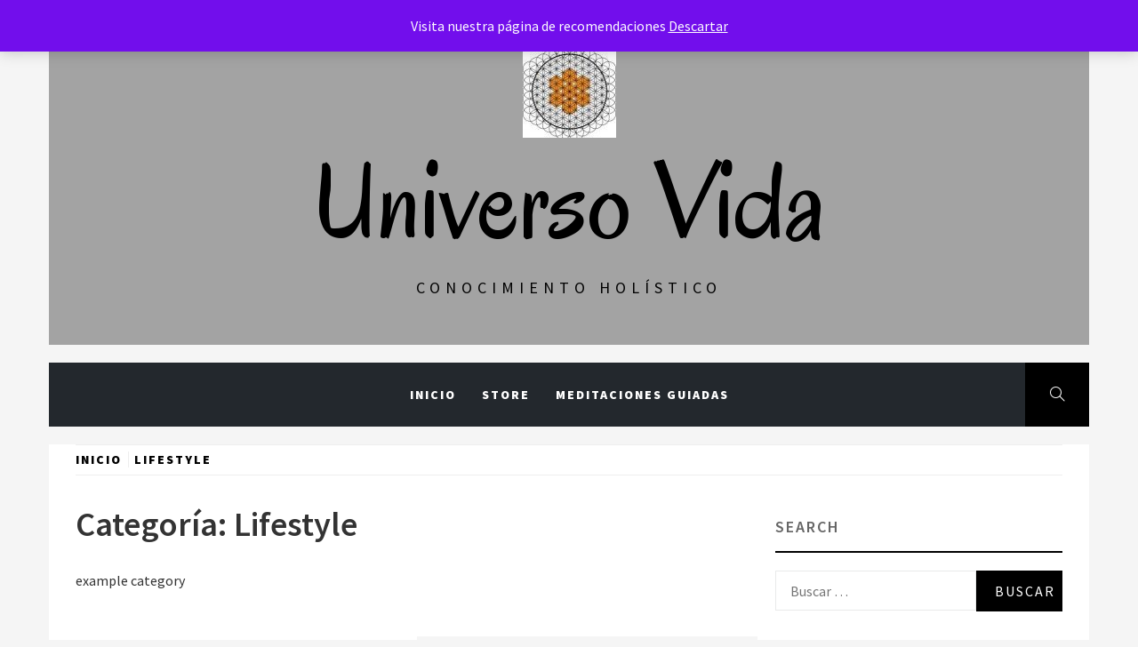

--- FILE ---
content_type: text/html; charset=UTF-8
request_url: https://universovida.com/category/lifestyle/
body_size: 29045
content:
<!doctype html>
<html lang="es">
<head>
    <meta charset="UTF-8">
    <meta name="viewport" content="width=device-width, initial-scale=1.0, maximum-scale=1.0, user-scalable=no" />
    <link rel="profile" href="http://gmpg.org/xfn/11">

            <style type="text/css">
                        .site .banner-overlay {
                background: #000;
                filter: alpha(opacity=34);
                opacity: 0.34;
            }

                        .site .button,
            .site button,
            .site input[type="button"],
            .site input[type="reset"],
            .site input[type="submit"],
            .site .footer-social-icon,
            .site .read-more,
            .site .edit-link a,
            .site .load-more-posts .btn-link,
            .site .icon-search,
            .site .nav-links .page-numbers.current,
            .site .nav-links .page-numbers:hover,
            .site .nav-links .page-numbers:focus,
            .site .sticky .article-wrapper:before,
            .site .main-slider-1 .slider-wrapper {
                background-color: #000000;
            }

            @media only screen and (min-width: 992px) {
                .site .main-navigation .menu ul ul {
                    background-color: #000000;
                }
            }

            .site .button,
            .site button,
            .site input[type="button"],
            .site input[type="reset"],
            .site input[type="submit"],
            .site .social-icons ul li a:after,
            .site .widget .social-widget-menu ul a:before,
            .site .widget-title,
            .site .widget .tab-header {
                border-color: #000000;
            }

                        body .site .slide-icon,
            body .reveal-effect.se2-white:after,
            .site .popup-search .search-form .search-submit{
                background-color: #dd8b0f;
            }

            .site .popup-search .search-form .search-submit{
                border-color: #dd8b0f;
            }

            body .site a:hover,
            body .site a:focus{
                color: #dd8b0f;
            }
			
			.widget ul.nav-tabs .tab.active .tab-trigger{
				color: #dd8b0f;
			}
			

            @media only screen and (min-width: 992px) {
                .site .main-navigation .menu ul > li.current-menu-item > a,
                .site .main-navigation .menu ul > li:hover > a,
                .site .main-navigation .menu ul > li:focus > a {
                    background: #dd8b0f;
                }

                .site .site-header .main-navigation li.mega-menu > ul.sub-menu > li > a:hover,
                .site .site-header .main-navigation li.mega-menu > ul.sub-menu > li > a:focus,
                .site .site-header .main-navigation li.mega-menu > ul.sub-menu > li > ul li a:hover,
                .site .site-header .main-navigation li.mega-menu > ul.sub-menu > li > ul li a:focus {
                    color: #dd8b0f;
                }
            }

                        .site .site-title a,
            .site .site-description {
                color: #000000 !important;
            }

                        .site h1,
            .site h2,
            .site h3,
            .site h4,
            .site h5,
            .site h6,
            body,
            body button,
            body input,
            body select,
            body textarea,
            .site .article-wrapper-flex .column .sub-excerpt:before {
                font-family: Source Sans Pro !important;
            }

                        body .site .entry-content .content-excerpt,
            body .site .font-family-1 {
                font-family: Oregano !important;
            }

			
                    </style>

    <meta name='robots' content='noindex, follow' />
<script>window._wca = window._wca || [];</script>

	<!-- This site is optimized with the Yoast SEO plugin v26.8 - https://yoast.com/product/yoast-seo-wordpress/ -->
	<title>Lifestyle archivos | Universo Vida</title>
	<meta property="og:locale" content="es_ES" />
	<meta property="og:type" content="article" />
	<meta property="og:title" content="Lifestyle archivos | Universo Vida" />
	<meta property="og:description" content="example category" />
	<meta property="og:url" content="https://universovida.com/category/lifestyle/" />
	<meta property="og:site_name" content="Universo Vida" />
	<meta property="og:image" content="https://universovida.com/wp-content/uploads/2023/03/lotus-3322667-e1679353378745.png" />
	<meta property="og:image:width" content="151" />
	<meta property="og:image:height" content="89" />
	<meta property="og:image:type" content="image/png" />
	<meta name="twitter:card" content="summary_large_image" />
	<script type="application/ld+json" class="yoast-schema-graph">{"@context":"https://schema.org","@graph":[{"@type":"CollectionPage","@id":"https://universovida.com/category/lifestyle/","url":"https://universovida.com/category/lifestyle/","name":"Lifestyle archivos | Universo Vida","isPartOf":{"@id":"https://universovida.com/#website"},"primaryImageOfPage":{"@id":"https://universovida.com/category/lifestyle/#primaryimage"},"image":{"@id":"https://universovida.com/category/lifestyle/#primaryimage"},"thumbnailUrl":"https://universovida.com/wp-content/uploads/2024/05/Noe-acuarelaytinta-camino-rural-y-naturaleza-scaled.jpg","breadcrumb":{"@id":"https://universovida.com/category/lifestyle/#breadcrumb"},"inLanguage":"es"},{"@type":"ImageObject","inLanguage":"es","@id":"https://universovida.com/category/lifestyle/#primaryimage","url":"https://universovida.com/wp-content/uploads/2024/05/Noe-acuarelaytinta-camino-rural-y-naturaleza-scaled.jpg","contentUrl":"https://universovida.com/wp-content/uploads/2024/05/Noe-acuarelaytinta-camino-rural-y-naturaleza-scaled.jpg","width":2560,"height":1809},{"@type":"BreadcrumbList","@id":"https://universovida.com/category/lifestyle/#breadcrumb","itemListElement":[{"@type":"ListItem","position":1,"name":"Portada","item":"https://universovida.com/"},{"@type":"ListItem","position":2,"name":"Lifestyle"}]},{"@type":"WebSite","@id":"https://universovida.com/#website","url":"https://universovida.com/","name":"Universo Vida","description":"Conocimiento holístico","publisher":{"@id":"https://universovida.com/#/schema/person/fe95398c60a98e10814876aa5a22f195"},"alternateName":"universovida.com","potentialAction":[{"@type":"SearchAction","target":{"@type":"EntryPoint","urlTemplate":"https://universovida.com/?s={search_term_string}"},"query-input":{"@type":"PropertyValueSpecification","valueRequired":true,"valueName":"search_term_string"}}],"inLanguage":"es"},{"@type":["Person","Organization"],"@id":"https://universovida.com/#/schema/person/fe95398c60a98e10814876aa5a22f195","name":"Joana Martos","image":{"@type":"ImageObject","inLanguage":"es","@id":"https://universovida.com/#/schema/person/image/","url":"https://universovida.com/wp-content/uploads/2024/05/cropped-cropped-geometria-flordelavida-e1717015646619-1.jpg","contentUrl":"https://universovida.com/wp-content/uploads/2024/05/cropped-cropped-geometria-flordelavida-e1717015646619-1.jpg","width":105,"height":105,"caption":"Joana Martos"},"logo":{"@id":"https://universovida.com/#/schema/person/image/"},"description":"Blog de bienestar, conocimiento holístico y salud integral.","sameAs":["http://universovida.com","https://www.instagram.com/universovida_com/","https://es.linkedin.com/in/joanamartos","@universovida","https://www.tumblr.com/joanamartos"]}]}</script>
	<!-- / Yoast SEO plugin. -->


<link rel='dns-prefetch' href='//cdn.thememattic.com' />
<link rel='dns-prefetch' href='//stats.wp.com' />
<link rel='dns-prefetch' href='//www.googletagmanager.com' />
<link rel='dns-prefetch' href='//fonts.googleapis.com' />
<link rel='dns-prefetch' href='//pagead2.googlesyndication.com' />
<link rel="alternate" type="application/rss+xml" title="Universo Vida &raquo; Feed" href="https://universovida.com/feed/" />
<link rel="alternate" type="application/rss+xml" title="Universo Vida &raquo; Feed de los comentarios" href="https://universovida.com/comments/feed/" />
<link rel="alternate" type="application/rss+xml" title="Universo Vida &raquo; Categoría Lifestyle del feed" href="https://universovida.com/category/lifestyle/feed/" />
<style id='wp-img-auto-sizes-contain-inline-css' type='text/css'>
img:is([sizes=auto i],[sizes^="auto," i]){contain-intrinsic-size:3000px 1500px}
/*# sourceURL=wp-img-auto-sizes-contain-inline-css */
</style>
<style id='wp-emoji-styles-inline-css' type='text/css'>

	img.wp-smiley, img.emoji {
		display: inline !important;
		border: none !important;
		box-shadow: none !important;
		height: 1em !important;
		width: 1em !important;
		margin: 0 0.07em !important;
		vertical-align: -0.1em !important;
		background: none !important;
		padding: 0 !important;
	}
/*# sourceURL=wp-emoji-styles-inline-css */
</style>
<style id='wp-block-library-inline-css' type='text/css'>
:root{--wp-block-synced-color:#7a00df;--wp-block-synced-color--rgb:122,0,223;--wp-bound-block-color:var(--wp-block-synced-color);--wp-editor-canvas-background:#ddd;--wp-admin-theme-color:#007cba;--wp-admin-theme-color--rgb:0,124,186;--wp-admin-theme-color-darker-10:#006ba1;--wp-admin-theme-color-darker-10--rgb:0,107,160.5;--wp-admin-theme-color-darker-20:#005a87;--wp-admin-theme-color-darker-20--rgb:0,90,135;--wp-admin-border-width-focus:2px}@media (min-resolution:192dpi){:root{--wp-admin-border-width-focus:1.5px}}.wp-element-button{cursor:pointer}:root .has-very-light-gray-background-color{background-color:#eee}:root .has-very-dark-gray-background-color{background-color:#313131}:root .has-very-light-gray-color{color:#eee}:root .has-very-dark-gray-color{color:#313131}:root .has-vivid-green-cyan-to-vivid-cyan-blue-gradient-background{background:linear-gradient(135deg,#00d084,#0693e3)}:root .has-purple-crush-gradient-background{background:linear-gradient(135deg,#34e2e4,#4721fb 50%,#ab1dfe)}:root .has-hazy-dawn-gradient-background{background:linear-gradient(135deg,#faaca8,#dad0ec)}:root .has-subdued-olive-gradient-background{background:linear-gradient(135deg,#fafae1,#67a671)}:root .has-atomic-cream-gradient-background{background:linear-gradient(135deg,#fdd79a,#004a59)}:root .has-nightshade-gradient-background{background:linear-gradient(135deg,#330968,#31cdcf)}:root .has-midnight-gradient-background{background:linear-gradient(135deg,#020381,#2874fc)}:root{--wp--preset--font-size--normal:16px;--wp--preset--font-size--huge:42px}.has-regular-font-size{font-size:1em}.has-larger-font-size{font-size:2.625em}.has-normal-font-size{font-size:var(--wp--preset--font-size--normal)}.has-huge-font-size{font-size:var(--wp--preset--font-size--huge)}.has-text-align-center{text-align:center}.has-text-align-left{text-align:left}.has-text-align-right{text-align:right}.has-fit-text{white-space:nowrap!important}#end-resizable-editor-section{display:none}.aligncenter{clear:both}.items-justified-left{justify-content:flex-start}.items-justified-center{justify-content:center}.items-justified-right{justify-content:flex-end}.items-justified-space-between{justify-content:space-between}.screen-reader-text{border:0;clip-path:inset(50%);height:1px;margin:-1px;overflow:hidden;padding:0;position:absolute;width:1px;word-wrap:normal!important}.screen-reader-text:focus{background-color:#ddd;clip-path:none;color:#444;display:block;font-size:1em;height:auto;left:5px;line-height:normal;padding:15px 23px 14px;text-decoration:none;top:5px;width:auto;z-index:100000}html :where(.has-border-color){border-style:solid}html :where([style*=border-top-color]){border-top-style:solid}html :where([style*=border-right-color]){border-right-style:solid}html :where([style*=border-bottom-color]){border-bottom-style:solid}html :where([style*=border-left-color]){border-left-style:solid}html :where([style*=border-width]){border-style:solid}html :where([style*=border-top-width]){border-top-style:solid}html :where([style*=border-right-width]){border-right-style:solid}html :where([style*=border-bottom-width]){border-bottom-style:solid}html :where([style*=border-left-width]){border-left-style:solid}html :where(img[class*=wp-image-]){height:auto;max-width:100%}:where(figure){margin:0 0 1em}html :where(.is-position-sticky){--wp-admin--admin-bar--position-offset:var(--wp-admin--admin-bar--height,0px)}@media screen and (max-width:600px){html :where(.is-position-sticky){--wp-admin--admin-bar--position-offset:0px}}

/*# sourceURL=wp-block-library-inline-css */
</style><style id='wp-block-categories-inline-css' type='text/css'>
.wp-block-categories{box-sizing:border-box}.wp-block-categories.alignleft{margin-right:2em}.wp-block-categories.alignright{margin-left:2em}.wp-block-categories.wp-block-categories-dropdown.aligncenter{text-align:center}.wp-block-categories .wp-block-categories__label{display:block;width:100%}
/*# sourceURL=https://universovida.com/wp-includes/blocks/categories/style.min.css */
</style>
<style id='wp-block-image-inline-css' type='text/css'>
.wp-block-image>a,.wp-block-image>figure>a{display:inline-block}.wp-block-image img{box-sizing:border-box;height:auto;max-width:100%;vertical-align:bottom}@media not (prefers-reduced-motion){.wp-block-image img.hide{visibility:hidden}.wp-block-image img.show{animation:show-content-image .4s}}.wp-block-image[style*=border-radius] img,.wp-block-image[style*=border-radius]>a{border-radius:inherit}.wp-block-image.has-custom-border img{box-sizing:border-box}.wp-block-image.aligncenter{text-align:center}.wp-block-image.alignfull>a,.wp-block-image.alignwide>a{width:100%}.wp-block-image.alignfull img,.wp-block-image.alignwide img{height:auto;width:100%}.wp-block-image .aligncenter,.wp-block-image .alignleft,.wp-block-image .alignright,.wp-block-image.aligncenter,.wp-block-image.alignleft,.wp-block-image.alignright{display:table}.wp-block-image .aligncenter>figcaption,.wp-block-image .alignleft>figcaption,.wp-block-image .alignright>figcaption,.wp-block-image.aligncenter>figcaption,.wp-block-image.alignleft>figcaption,.wp-block-image.alignright>figcaption{caption-side:bottom;display:table-caption}.wp-block-image .alignleft{float:left;margin:.5em 1em .5em 0}.wp-block-image .alignright{float:right;margin:.5em 0 .5em 1em}.wp-block-image .aligncenter{margin-left:auto;margin-right:auto}.wp-block-image :where(figcaption){margin-bottom:1em;margin-top:.5em}.wp-block-image.is-style-circle-mask img{border-radius:9999px}@supports ((-webkit-mask-image:none) or (mask-image:none)) or (-webkit-mask-image:none){.wp-block-image.is-style-circle-mask img{border-radius:0;-webkit-mask-image:url('data:image/svg+xml;utf8,<svg viewBox="0 0 100 100" xmlns="http://www.w3.org/2000/svg"><circle cx="50" cy="50" r="50"/></svg>');mask-image:url('data:image/svg+xml;utf8,<svg viewBox="0 0 100 100" xmlns="http://www.w3.org/2000/svg"><circle cx="50" cy="50" r="50"/></svg>');mask-mode:alpha;-webkit-mask-position:center;mask-position:center;-webkit-mask-repeat:no-repeat;mask-repeat:no-repeat;-webkit-mask-size:contain;mask-size:contain}}:root :where(.wp-block-image.is-style-rounded img,.wp-block-image .is-style-rounded img){border-radius:9999px}.wp-block-image figure{margin:0}.wp-lightbox-container{display:flex;flex-direction:column;position:relative}.wp-lightbox-container img{cursor:zoom-in}.wp-lightbox-container img:hover+button{opacity:1}.wp-lightbox-container button{align-items:center;backdrop-filter:blur(16px) saturate(180%);background-color:#5a5a5a40;border:none;border-radius:4px;cursor:zoom-in;display:flex;height:20px;justify-content:center;opacity:0;padding:0;position:absolute;right:16px;text-align:center;top:16px;width:20px;z-index:100}@media not (prefers-reduced-motion){.wp-lightbox-container button{transition:opacity .2s ease}}.wp-lightbox-container button:focus-visible{outline:3px auto #5a5a5a40;outline:3px auto -webkit-focus-ring-color;outline-offset:3px}.wp-lightbox-container button:hover{cursor:pointer;opacity:1}.wp-lightbox-container button:focus{opacity:1}.wp-lightbox-container button:focus,.wp-lightbox-container button:hover,.wp-lightbox-container button:not(:hover):not(:active):not(.has-background){background-color:#5a5a5a40;border:none}.wp-lightbox-overlay{box-sizing:border-box;cursor:zoom-out;height:100vh;left:0;overflow:hidden;position:fixed;top:0;visibility:hidden;width:100%;z-index:100000}.wp-lightbox-overlay .close-button{align-items:center;cursor:pointer;display:flex;justify-content:center;min-height:40px;min-width:40px;padding:0;position:absolute;right:calc(env(safe-area-inset-right) + 16px);top:calc(env(safe-area-inset-top) + 16px);z-index:5000000}.wp-lightbox-overlay .close-button:focus,.wp-lightbox-overlay .close-button:hover,.wp-lightbox-overlay .close-button:not(:hover):not(:active):not(.has-background){background:none;border:none}.wp-lightbox-overlay .lightbox-image-container{height:var(--wp--lightbox-container-height);left:50%;overflow:hidden;position:absolute;top:50%;transform:translate(-50%,-50%);transform-origin:top left;width:var(--wp--lightbox-container-width);z-index:9999999999}.wp-lightbox-overlay .wp-block-image{align-items:center;box-sizing:border-box;display:flex;height:100%;justify-content:center;margin:0;position:relative;transform-origin:0 0;width:100%;z-index:3000000}.wp-lightbox-overlay .wp-block-image img{height:var(--wp--lightbox-image-height);min-height:var(--wp--lightbox-image-height);min-width:var(--wp--lightbox-image-width);width:var(--wp--lightbox-image-width)}.wp-lightbox-overlay .wp-block-image figcaption{display:none}.wp-lightbox-overlay button{background:none;border:none}.wp-lightbox-overlay .scrim{background-color:#fff;height:100%;opacity:.9;position:absolute;width:100%;z-index:2000000}.wp-lightbox-overlay.active{visibility:visible}@media not (prefers-reduced-motion){.wp-lightbox-overlay.active{animation:turn-on-visibility .25s both}.wp-lightbox-overlay.active img{animation:turn-on-visibility .35s both}.wp-lightbox-overlay.show-closing-animation:not(.active){animation:turn-off-visibility .35s both}.wp-lightbox-overlay.show-closing-animation:not(.active) img{animation:turn-off-visibility .25s both}.wp-lightbox-overlay.zoom.active{animation:none;opacity:1;visibility:visible}.wp-lightbox-overlay.zoom.active .lightbox-image-container{animation:lightbox-zoom-in .4s}.wp-lightbox-overlay.zoom.active .lightbox-image-container img{animation:none}.wp-lightbox-overlay.zoom.active .scrim{animation:turn-on-visibility .4s forwards}.wp-lightbox-overlay.zoom.show-closing-animation:not(.active){animation:none}.wp-lightbox-overlay.zoom.show-closing-animation:not(.active) .lightbox-image-container{animation:lightbox-zoom-out .4s}.wp-lightbox-overlay.zoom.show-closing-animation:not(.active) .lightbox-image-container img{animation:none}.wp-lightbox-overlay.zoom.show-closing-animation:not(.active) .scrim{animation:turn-off-visibility .4s forwards}}@keyframes show-content-image{0%{visibility:hidden}99%{visibility:hidden}to{visibility:visible}}@keyframes turn-on-visibility{0%{opacity:0}to{opacity:1}}@keyframes turn-off-visibility{0%{opacity:1;visibility:visible}99%{opacity:0;visibility:visible}to{opacity:0;visibility:hidden}}@keyframes lightbox-zoom-in{0%{transform:translate(calc((-100vw + var(--wp--lightbox-scrollbar-width))/2 + var(--wp--lightbox-initial-left-position)),calc(-50vh + var(--wp--lightbox-initial-top-position))) scale(var(--wp--lightbox-scale))}to{transform:translate(-50%,-50%) scale(1)}}@keyframes lightbox-zoom-out{0%{transform:translate(-50%,-50%) scale(1);visibility:visible}99%{visibility:visible}to{transform:translate(calc((-100vw + var(--wp--lightbox-scrollbar-width))/2 + var(--wp--lightbox-initial-left-position)),calc(-50vh + var(--wp--lightbox-initial-top-position))) scale(var(--wp--lightbox-scale));visibility:hidden}}
/*# sourceURL=https://universovida.com/wp-includes/blocks/image/style.min.css */
</style>
<style id='wp-block-list-inline-css' type='text/css'>
ol,ul{box-sizing:border-box}:root :where(.wp-block-list.has-background){padding:1.25em 2.375em}
/*# sourceURL=https://universovida.com/wp-includes/blocks/list/style.min.css */
</style>
<style id='wp-block-columns-inline-css' type='text/css'>
.wp-block-columns{box-sizing:border-box;display:flex;flex-wrap:wrap!important}@media (min-width:782px){.wp-block-columns{flex-wrap:nowrap!important}}.wp-block-columns{align-items:normal!important}.wp-block-columns.are-vertically-aligned-top{align-items:flex-start}.wp-block-columns.are-vertically-aligned-center{align-items:center}.wp-block-columns.are-vertically-aligned-bottom{align-items:flex-end}@media (max-width:781px){.wp-block-columns:not(.is-not-stacked-on-mobile)>.wp-block-column{flex-basis:100%!important}}@media (min-width:782px){.wp-block-columns:not(.is-not-stacked-on-mobile)>.wp-block-column{flex-basis:0;flex-grow:1}.wp-block-columns:not(.is-not-stacked-on-mobile)>.wp-block-column[style*=flex-basis]{flex-grow:0}}.wp-block-columns.is-not-stacked-on-mobile{flex-wrap:nowrap!important}.wp-block-columns.is-not-stacked-on-mobile>.wp-block-column{flex-basis:0;flex-grow:1}.wp-block-columns.is-not-stacked-on-mobile>.wp-block-column[style*=flex-basis]{flex-grow:0}:where(.wp-block-columns){margin-bottom:1.75em}:where(.wp-block-columns.has-background){padding:1.25em 2.375em}.wp-block-column{flex-grow:1;min-width:0;overflow-wrap:break-word;word-break:break-word}.wp-block-column.is-vertically-aligned-top{align-self:flex-start}.wp-block-column.is-vertically-aligned-center{align-self:center}.wp-block-column.is-vertically-aligned-bottom{align-self:flex-end}.wp-block-column.is-vertically-aligned-stretch{align-self:stretch}.wp-block-column.is-vertically-aligned-bottom,.wp-block-column.is-vertically-aligned-center,.wp-block-column.is-vertically-aligned-top{width:100%}
/*# sourceURL=https://universovida.com/wp-includes/blocks/columns/style.min.css */
</style>
<style id='global-styles-inline-css' type='text/css'>
:root{--wp--preset--aspect-ratio--square: 1;--wp--preset--aspect-ratio--4-3: 4/3;--wp--preset--aspect-ratio--3-4: 3/4;--wp--preset--aspect-ratio--3-2: 3/2;--wp--preset--aspect-ratio--2-3: 2/3;--wp--preset--aspect-ratio--16-9: 16/9;--wp--preset--aspect-ratio--9-16: 9/16;--wp--preset--color--black: #000000;--wp--preset--color--cyan-bluish-gray: #abb8c3;--wp--preset--color--white: #ffffff;--wp--preset--color--pale-pink: #f78da7;--wp--preset--color--vivid-red: #cf2e2e;--wp--preset--color--luminous-vivid-orange: #ff6900;--wp--preset--color--luminous-vivid-amber: #fcb900;--wp--preset--color--light-green-cyan: #7bdcb5;--wp--preset--color--vivid-green-cyan: #00d084;--wp--preset--color--pale-cyan-blue: #8ed1fc;--wp--preset--color--vivid-cyan-blue: #0693e3;--wp--preset--color--vivid-purple: #9b51e0;--wp--preset--gradient--vivid-cyan-blue-to-vivid-purple: linear-gradient(135deg,rgb(6,147,227) 0%,rgb(155,81,224) 100%);--wp--preset--gradient--light-green-cyan-to-vivid-green-cyan: linear-gradient(135deg,rgb(122,220,180) 0%,rgb(0,208,130) 100%);--wp--preset--gradient--luminous-vivid-amber-to-luminous-vivid-orange: linear-gradient(135deg,rgb(252,185,0) 0%,rgb(255,105,0) 100%);--wp--preset--gradient--luminous-vivid-orange-to-vivid-red: linear-gradient(135deg,rgb(255,105,0) 0%,rgb(207,46,46) 100%);--wp--preset--gradient--very-light-gray-to-cyan-bluish-gray: linear-gradient(135deg,rgb(238,238,238) 0%,rgb(169,184,195) 100%);--wp--preset--gradient--cool-to-warm-spectrum: linear-gradient(135deg,rgb(74,234,220) 0%,rgb(151,120,209) 20%,rgb(207,42,186) 40%,rgb(238,44,130) 60%,rgb(251,105,98) 80%,rgb(254,248,76) 100%);--wp--preset--gradient--blush-light-purple: linear-gradient(135deg,rgb(255,206,236) 0%,rgb(152,150,240) 100%);--wp--preset--gradient--blush-bordeaux: linear-gradient(135deg,rgb(254,205,165) 0%,rgb(254,45,45) 50%,rgb(107,0,62) 100%);--wp--preset--gradient--luminous-dusk: linear-gradient(135deg,rgb(255,203,112) 0%,rgb(199,81,192) 50%,rgb(65,88,208) 100%);--wp--preset--gradient--pale-ocean: linear-gradient(135deg,rgb(255,245,203) 0%,rgb(182,227,212) 50%,rgb(51,167,181) 100%);--wp--preset--gradient--electric-grass: linear-gradient(135deg,rgb(202,248,128) 0%,rgb(113,206,126) 100%);--wp--preset--gradient--midnight: linear-gradient(135deg,rgb(2,3,129) 0%,rgb(40,116,252) 100%);--wp--preset--font-size--small: 13px;--wp--preset--font-size--medium: 20px;--wp--preset--font-size--large: 36px;--wp--preset--font-size--x-large: 42px;--wp--preset--spacing--20: 0.44rem;--wp--preset--spacing--30: 0.67rem;--wp--preset--spacing--40: 1rem;--wp--preset--spacing--50: 1.5rem;--wp--preset--spacing--60: 2.25rem;--wp--preset--spacing--70: 3.38rem;--wp--preset--spacing--80: 5.06rem;--wp--preset--shadow--natural: 6px 6px 9px rgba(0, 0, 0, 0.2);--wp--preset--shadow--deep: 12px 12px 50px rgba(0, 0, 0, 0.4);--wp--preset--shadow--sharp: 6px 6px 0px rgba(0, 0, 0, 0.2);--wp--preset--shadow--outlined: 6px 6px 0px -3px rgb(255, 255, 255), 6px 6px rgb(0, 0, 0);--wp--preset--shadow--crisp: 6px 6px 0px rgb(0, 0, 0);}:where(.is-layout-flex){gap: 0.5em;}:where(.is-layout-grid){gap: 0.5em;}body .is-layout-flex{display: flex;}.is-layout-flex{flex-wrap: wrap;align-items: center;}.is-layout-flex > :is(*, div){margin: 0;}body .is-layout-grid{display: grid;}.is-layout-grid > :is(*, div){margin: 0;}:where(.wp-block-columns.is-layout-flex){gap: 2em;}:where(.wp-block-columns.is-layout-grid){gap: 2em;}:where(.wp-block-post-template.is-layout-flex){gap: 1.25em;}:where(.wp-block-post-template.is-layout-grid){gap: 1.25em;}.has-black-color{color: var(--wp--preset--color--black) !important;}.has-cyan-bluish-gray-color{color: var(--wp--preset--color--cyan-bluish-gray) !important;}.has-white-color{color: var(--wp--preset--color--white) !important;}.has-pale-pink-color{color: var(--wp--preset--color--pale-pink) !important;}.has-vivid-red-color{color: var(--wp--preset--color--vivid-red) !important;}.has-luminous-vivid-orange-color{color: var(--wp--preset--color--luminous-vivid-orange) !important;}.has-luminous-vivid-amber-color{color: var(--wp--preset--color--luminous-vivid-amber) !important;}.has-light-green-cyan-color{color: var(--wp--preset--color--light-green-cyan) !important;}.has-vivid-green-cyan-color{color: var(--wp--preset--color--vivid-green-cyan) !important;}.has-pale-cyan-blue-color{color: var(--wp--preset--color--pale-cyan-blue) !important;}.has-vivid-cyan-blue-color{color: var(--wp--preset--color--vivid-cyan-blue) !important;}.has-vivid-purple-color{color: var(--wp--preset--color--vivid-purple) !important;}.has-black-background-color{background-color: var(--wp--preset--color--black) !important;}.has-cyan-bluish-gray-background-color{background-color: var(--wp--preset--color--cyan-bluish-gray) !important;}.has-white-background-color{background-color: var(--wp--preset--color--white) !important;}.has-pale-pink-background-color{background-color: var(--wp--preset--color--pale-pink) !important;}.has-vivid-red-background-color{background-color: var(--wp--preset--color--vivid-red) !important;}.has-luminous-vivid-orange-background-color{background-color: var(--wp--preset--color--luminous-vivid-orange) !important;}.has-luminous-vivid-amber-background-color{background-color: var(--wp--preset--color--luminous-vivid-amber) !important;}.has-light-green-cyan-background-color{background-color: var(--wp--preset--color--light-green-cyan) !important;}.has-vivid-green-cyan-background-color{background-color: var(--wp--preset--color--vivid-green-cyan) !important;}.has-pale-cyan-blue-background-color{background-color: var(--wp--preset--color--pale-cyan-blue) !important;}.has-vivid-cyan-blue-background-color{background-color: var(--wp--preset--color--vivid-cyan-blue) !important;}.has-vivid-purple-background-color{background-color: var(--wp--preset--color--vivid-purple) !important;}.has-black-border-color{border-color: var(--wp--preset--color--black) !important;}.has-cyan-bluish-gray-border-color{border-color: var(--wp--preset--color--cyan-bluish-gray) !important;}.has-white-border-color{border-color: var(--wp--preset--color--white) !important;}.has-pale-pink-border-color{border-color: var(--wp--preset--color--pale-pink) !important;}.has-vivid-red-border-color{border-color: var(--wp--preset--color--vivid-red) !important;}.has-luminous-vivid-orange-border-color{border-color: var(--wp--preset--color--luminous-vivid-orange) !important;}.has-luminous-vivid-amber-border-color{border-color: var(--wp--preset--color--luminous-vivid-amber) !important;}.has-light-green-cyan-border-color{border-color: var(--wp--preset--color--light-green-cyan) !important;}.has-vivid-green-cyan-border-color{border-color: var(--wp--preset--color--vivid-green-cyan) !important;}.has-pale-cyan-blue-border-color{border-color: var(--wp--preset--color--pale-cyan-blue) !important;}.has-vivid-cyan-blue-border-color{border-color: var(--wp--preset--color--vivid-cyan-blue) !important;}.has-vivid-purple-border-color{border-color: var(--wp--preset--color--vivid-purple) !important;}.has-vivid-cyan-blue-to-vivid-purple-gradient-background{background: var(--wp--preset--gradient--vivid-cyan-blue-to-vivid-purple) !important;}.has-light-green-cyan-to-vivid-green-cyan-gradient-background{background: var(--wp--preset--gradient--light-green-cyan-to-vivid-green-cyan) !important;}.has-luminous-vivid-amber-to-luminous-vivid-orange-gradient-background{background: var(--wp--preset--gradient--luminous-vivid-amber-to-luminous-vivid-orange) !important;}.has-luminous-vivid-orange-to-vivid-red-gradient-background{background: var(--wp--preset--gradient--luminous-vivid-orange-to-vivid-red) !important;}.has-very-light-gray-to-cyan-bluish-gray-gradient-background{background: var(--wp--preset--gradient--very-light-gray-to-cyan-bluish-gray) !important;}.has-cool-to-warm-spectrum-gradient-background{background: var(--wp--preset--gradient--cool-to-warm-spectrum) !important;}.has-blush-light-purple-gradient-background{background: var(--wp--preset--gradient--blush-light-purple) !important;}.has-blush-bordeaux-gradient-background{background: var(--wp--preset--gradient--blush-bordeaux) !important;}.has-luminous-dusk-gradient-background{background: var(--wp--preset--gradient--luminous-dusk) !important;}.has-pale-ocean-gradient-background{background: var(--wp--preset--gradient--pale-ocean) !important;}.has-electric-grass-gradient-background{background: var(--wp--preset--gradient--electric-grass) !important;}.has-midnight-gradient-background{background: var(--wp--preset--gradient--midnight) !important;}.has-small-font-size{font-size: var(--wp--preset--font-size--small) !important;}.has-medium-font-size{font-size: var(--wp--preset--font-size--medium) !important;}.has-large-font-size{font-size: var(--wp--preset--font-size--large) !important;}.has-x-large-font-size{font-size: var(--wp--preset--font-size--x-large) !important;}
:where(.wp-block-columns.is-layout-flex){gap: 2em;}:where(.wp-block-columns.is-layout-grid){gap: 2em;}
/*# sourceURL=global-styles-inline-css */
</style>
<style id='core-block-supports-inline-css' type='text/css'>
.wp-container-core-columns-is-layout-9d6595d7{flex-wrap:nowrap;}
/*# sourceURL=core-block-supports-inline-css */
</style>

<style id='classic-theme-styles-inline-css' type='text/css'>
/*! This file is auto-generated */
.wp-block-button__link{color:#fff;background-color:#32373c;border-radius:9999px;box-shadow:none;text-decoration:none;padding:calc(.667em + 2px) calc(1.333em + 2px);font-size:1.125em}.wp-block-file__button{background:#32373c;color:#fff;text-decoration:none}
/*# sourceURL=/wp-includes/css/classic-themes.min.css */
</style>
<link rel='stylesheet' id='woocommerce-layout-css' href='https://universovida.com/wp-content/plugins/woocommerce/assets/css/woocommerce-layout.css?ver=10.4.3' type='text/css' media='all' />
<style id='woocommerce-layout-inline-css' type='text/css'>

	.infinite-scroll .woocommerce-pagination {
		display: none;
	}
/*# sourceURL=woocommerce-layout-inline-css */
</style>
<link rel='stylesheet' id='woocommerce-smallscreen-css' href='https://universovida.com/wp-content/plugins/woocommerce/assets/css/woocommerce-smallscreen.css?ver=10.4.3' type='text/css' media='only screen and (max-width: 768px)' />
<link rel='stylesheet' id='woocommerce-general-css' href='https://universovida.com/wp-content/plugins/woocommerce/assets/css/woocommerce.css?ver=10.4.3' type='text/css' media='all' />
<style id='woocommerce-inline-inline-css' type='text/css'>
.woocommerce form .form-row .required { visibility: visible; }
/*# sourceURL=woocommerce-inline-inline-css */
</style>
<link rel='stylesheet' id='jquery-slick-css' href='https://universovida.com/wp-content/themes/online-blog/assets/slick/css/slick.min.css?ver=6.9' type='text/css' media='all' />
<link rel='stylesheet' id='simple-line-icons-css' href='https://universovida.com/wp-content/themes/online-blog/assets/simple-line-icons/css/simple-line-icons.min.css?ver=6.9' type='text/css' media='all' />
<link rel='stylesheet' id='magnific-popup-css' href='https://universovida.com/wp-content/themes/online-blog/assets/magnific-popup/magnific-popup.css?ver=6.9' type='text/css' media='all' />
<link rel='stylesheet' id='sidr-css' href='https://universovida.com/wp-content/themes/online-blog/assets/sidr/css/jquery.sidr.dark.css?ver=6.9' type='text/css' media='all' />
<link rel='stylesheet' id='animate-css' href='https://universovida.com/wp-content/themes/online-blog/assets/animate/animate.css?ver=6.9' type='text/css' media='all' />
<link rel='stylesheet' id='online-blog-style-css' href='https://universovida.com/wp-content/themes/online-blog/style.css?ver=1.1.6' type='text/css' media='all' />
<link rel='stylesheet' id='online-blog-google-fonts-css' href='https://fonts.googleapis.com/css?family=Source%20Sans%20Pro:400,400italic,600,900,300|Oregano:400,400i' type='text/css' media='all' />
<link rel='stylesheet' id='__EPYT__style-css' href='https://universovida.com/wp-content/plugins/youtube-embed-plus/styles/ytprefs.min.css?ver=14.2.4' type='text/css' media='all' />
<style id='__EPYT__style-inline-css' type='text/css'>

                .epyt-gallery-thumb {
                        width: 33.333%;
                }
                
                         @media (min-width:0px) and (max-width: 767px) {
                            .epyt-gallery-rowbreak {
                                display: none;
                            }
                            .epyt-gallery-allthumbs[class*="epyt-cols"] .epyt-gallery-thumb {
                                width: 100% !important;
                            }
                          }
/*# sourceURL=__EPYT__style-inline-css */
</style>
<script type="text/javascript" src="https://universovida.com/wp-includes/js/jquery/jquery.min.js?ver=3.7.1" id="jquery-core-js"></script>
<script type="text/javascript" src="https://universovida.com/wp-includes/js/jquery/jquery-migrate.min.js?ver=3.4.1" id="jquery-migrate-js"></script>
<script type="text/javascript" src="https://universovida.com/wp-content/plugins/woocommerce/assets/js/jquery-blockui/jquery.blockUI.min.js?ver=2.7.0-wc.10.4.3" id="wc-jquery-blockui-js" data-wp-strategy="defer"></script>
<script type="text/javascript" id="wc-add-to-cart-js-extra">
/* <![CDATA[ */
var wc_add_to_cart_params = {"ajax_url":"/wp-admin/admin-ajax.php","wc_ajax_url":"/?wc-ajax=%%endpoint%%","i18n_view_cart":"Ver carrito","cart_url":"https://universovida.com/cart/","is_cart":"","cart_redirect_after_add":"no"};
//# sourceURL=wc-add-to-cart-js-extra
/* ]]> */
</script>
<script type="text/javascript" src="https://universovida.com/wp-content/plugins/woocommerce/assets/js/frontend/add-to-cart.min.js?ver=10.4.3" id="wc-add-to-cart-js" defer="defer" data-wp-strategy="defer"></script>
<script type="text/javascript" src="https://universovida.com/wp-content/plugins/woocommerce/assets/js/js-cookie/js.cookie.min.js?ver=2.1.4-wc.10.4.3" id="wc-js-cookie-js" data-wp-strategy="defer"></script>
<script type="text/javascript" id="WCPAY_ASSETS-js-extra">
/* <![CDATA[ */
var wcpayAssets = {"url":"https://universovida.com/wp-content/plugins/woocommerce-payments/dist/"};
//# sourceURL=WCPAY_ASSETS-js-extra
/* ]]> */
</script>
<script type="text/javascript" src="https://stats.wp.com/s-202604.js" id="woocommerce-analytics-js" defer="defer" data-wp-strategy="defer"></script>

<!-- Fragmento de código de la etiqueta de Google (gtag.js) añadida por Site Kit -->
<!-- Fragmento de código de Google Analytics añadido por Site Kit -->
<script type="text/javascript" src="https://www.googletagmanager.com/gtag/js?id=GT-PZV76LB6" id="google_gtagjs-js" async></script>
<script type="text/javascript" id="google_gtagjs-js-after">
/* <![CDATA[ */
window.dataLayer = window.dataLayer || [];function gtag(){dataLayer.push(arguments);}
gtag("set","linker",{"domains":["universovida.com"]});
gtag("js", new Date());
gtag("set", "developer_id.dZTNiMT", true);
gtag("config", "GT-PZV76LB6");
 window._googlesitekit = window._googlesitekit || {}; window._googlesitekit.throttledEvents = []; window._googlesitekit.gtagEvent = (name, data) => { var key = JSON.stringify( { name, data } ); if ( !! window._googlesitekit.throttledEvents[ key ] ) { return; } window._googlesitekit.throttledEvents[ key ] = true; setTimeout( () => { delete window._googlesitekit.throttledEvents[ key ]; }, 5 ); gtag( "event", name, { ...data, event_source: "site-kit" } ); }; 
//# sourceURL=google_gtagjs-js-after
/* ]]> */
</script>
<script type="text/javascript" id="__ytprefs__-js-extra">
/* <![CDATA[ */
var _EPYT_ = {"ajaxurl":"https://universovida.com/wp-admin/admin-ajax.php","security":"edfcf1deeb","gallery_scrolloffset":"20","eppathtoscripts":"https://universovida.com/wp-content/plugins/youtube-embed-plus/scripts/","eppath":"https://universovida.com/wp-content/plugins/youtube-embed-plus/","epresponsiveselector":"[\"iframe.__youtube_prefs__\",\"iframe[src*='youtube.com']\",\"iframe[src*='youtube-nocookie.com']\",\"iframe[data-ep-src*='youtube.com']\",\"iframe[data-ep-src*='youtube-nocookie.com']\",\"iframe[data-ep-gallerysrc*='youtube.com']\"]","epdovol":"1","version":"14.2.4","evselector":"iframe.__youtube_prefs__[src], iframe[src*=\"youtube.com/embed/\"], iframe[src*=\"youtube-nocookie.com/embed/\"]","ajax_compat":"","maxres_facade":"eager","ytapi_load":"light","pause_others":"","stopMobileBuffer":"1","facade_mode":"1","not_live_on_channel":""};
//# sourceURL=__ytprefs__-js-extra
/* ]]> */
</script>
<script type="text/javascript" src="https://universovida.com/wp-content/plugins/youtube-embed-plus/scripts/ytprefs.min.js?ver=14.2.4" id="__ytprefs__-js"></script>
<link rel="https://api.w.org/" href="https://universovida.com/wp-json/" /><link rel="alternate" title="JSON" type="application/json" href="https://universovida.com/wp-json/wp/v2/categories/31" /><link rel="EditURI" type="application/rsd+xml" title="RSD" href="https://universovida.com/xmlrpc.php?rsd" />

<meta name="generator" content="Site Kit by Google 1.170.0" />	<style>img#wpstats{display:none}</style>
		<meta name="google-site-verification" content="sZDPOas1J2hDPfxfKTzvteYVodMDtzJCQ_6knn5x60g" />	<noscript><style>.woocommerce-product-gallery{ opacity: 1 !important; }</style></noscript>
	
<!-- Metaetiquetas de Google AdSense añadidas por Site Kit -->
<meta name="google-adsense-platform-account" content="ca-host-pub-2644536267352236">
<meta name="google-adsense-platform-domain" content="sitekit.withgoogle.com">
<!-- Acabar con las metaetiquetas de Google AdSense añadidas por Site Kit -->

<!-- Fragmento de código de Google Adsense añadido por Site Kit -->
<script type="text/javascript" async="async" src="https://pagead2.googlesyndication.com/pagead/js/adsbygoogle.js?client=ca-pub-9162542654336842&amp;host=ca-host-pub-2644536267352236" crossorigin="anonymous"></script>

<!-- Final del fragmento de código de Google Adsense añadido por Site Kit -->
<link rel="icon" href="https://universovida.com/wp-content/uploads/2024/05/cropped-cropped-geometria-flordelavida-e1717015646619-32x32.jpg" sizes="32x32" />
<link rel="icon" href="https://universovida.com/wp-content/uploads/2024/05/cropped-cropped-geometria-flordelavida-e1717015646619-192x192.jpg" sizes="192x192" />
<link rel="apple-touch-icon" href="https://universovida.com/wp-content/uploads/2024/05/cropped-cropped-geometria-flordelavida-e1717015646619-180x180.jpg" />
<meta name="msapplication-TileImage" content="https://universovida.com/wp-content/uploads/2024/05/cropped-cropped-geometria-flordelavida-e1717015646619-270x270.jpg" />

		<!-- Global site tag (gtag.js) - Google Ads: AW-17859437183 - Google for WooCommerce -->
		<script async src="https://www.googletagmanager.com/gtag/js?id=AW-17859437183"></script>
		<script>
			window.dataLayer = window.dataLayer || [];
			function gtag() { dataLayer.push(arguments); }
			gtag( 'consent', 'default', {
				analytics_storage: 'denied',
				ad_storage: 'denied',
				ad_user_data: 'denied',
				ad_personalization: 'denied',
				region: ['AT', 'BE', 'BG', 'HR', 'CY', 'CZ', 'DK', 'EE', 'FI', 'FR', 'DE', 'GR', 'HU', 'IS', 'IE', 'IT', 'LV', 'LI', 'LT', 'LU', 'MT', 'NL', 'NO', 'PL', 'PT', 'RO', 'SK', 'SI', 'ES', 'SE', 'GB', 'CH'],
				wait_for_update: 500,
			} );
			gtag('js', new Date());
			gtag('set', 'developer_id.dOGY3NW', true);
			gtag("config", "AW-17859437183", { "groups": "GLA", "send_page_view": false });		</script>

		<link rel='stylesheet' id='wc-blocks-style-css' href='https://universovida.com/wp-content/plugins/woocommerce/assets/client/blocks/wc-blocks.css?ver=wc-10.4.3' type='text/css' media='all' />
</head>

<body class="archive category category-lifestyle category-31 wp-custom-logo wp-theme-online-blog theme-online-blog woocommerce-demo-store woocommerce-no-js hfeed right-sidebar ">
<p role="complementary" aria-label="Aviso en la tienda" class="woocommerce-store-notice demo_store" data-notice-id="d0624b8940f62b44220167f99d53c4c1" style="display:none;">Visita nuestra página de recomendaciones <a role="button" href="#" class="woocommerce-store-notice__dismiss-link">Descartar</a></p><meta name="msvalidate.01" content="B0E0F0672C2FC0BFC5E338802E2C7B2F" /><script type="text/javascript">
/* <![CDATA[ */
gtag("event", "page_view", {send_to: "GLA"});
/* ]]> */
</script>
    <div class="preloader">
        <div class="loader">
            <div></div>
        </div>
        <svg aria-hidden="true" role="img">
            <defs>
                <filter id="goo">
                    <fegaussianblur in="SourceGraphic" stddeviation="15" result="blur"></fegaussianblur>
                    <fecolormatrix in="blur" mode="matrix" values="1 0 0 0 0  0 1 0 0 0  0 0 1 0 0  0 0 0 26 -7" result="goo"></fecolormatrix>
                    <feblend in="SourceGraphic" in2="goo"></feblend>
                </filter>
            </defs>
        </svg>
    </div>
<div id="page" class="site ">
    <a class="skip-link screen-reader-text" href="#content">Saltar al contenido</a>
        <header id="masthead" class="site-header">
        <div class="wrapper">
            <div class="top-area data-bg data-bg-overlay" data-background="">
                <div class="site-branding">
                    <a href="https://universovida.com/" class="custom-logo-link" rel="home"><img width="105" height="105" src="https://universovida.com/wp-content/uploads/2024/05/cropped-cropped-geometria-flordelavida-e1717015646619-1.jpg" class="custom-logo" alt="Universo vida" decoding="async" srcset="https://universovida.com/wp-content/uploads/2024/05/cropped-cropped-geometria-flordelavida-e1717015646619-1.jpg 105w, https://universovida.com/wp-content/uploads/2024/05/cropped-cropped-geometria-flordelavida-e1717015646619-1-100x100.jpg 100w" sizes="(max-width: 105px) 100vw, 105px" /></a>                        <p class="site-title font-family-1">
                            <a href="https://universovida.com/" rel="home">
                                Universo Vida                            </a>
                        </p>
                                            <p class="site-description">Conocimiento holístico</p>
                                    </div>
                <div class="banner-overlay"></div>
            </div>
        </div>

        <nav id="site-navigation" class="main-navigation" role="navigation">
            <div class="wrapper">
                <div class="main-bar">
                                        <a href="javascript:void(0)" class="icon-search">
                        <i class="thememattic-icon icon-magnifier"></i>
                    </a>

                    <span class="toggle-menu" aria-controls="primary-menu" aria-expanded="false" tabindex="0">
                         <span class="screen-reader-text">
                            Menú principal                        </span>
                        <i class="ham"></i>
                    </span>
                    <div class="menu"><ul id="primary-menu" class="menu"><li id="menu-item-36" class="menu-item menu-item-type-custom menu-item-object-custom menu-item-home menu-item-36"><a href="http://universovida.com">Inicio</a></li>
<li id="menu-item-40" class="menu-item menu-item-type-post_type menu-item-object-page menu-item-40"><a href="https://universovida.com/shop/">Store</a></li>
<li id="menu-item-281" class="menu-item menu-item-type-post_type menu-item-object-page menu-item-281"><a href="https://universovida.com/home/">Meditaciones guiadas</a></li>
</ul></div>                </div>
            </div>
        </nav>
    </header>

    <div class="popup-search">
        <div class="table-align">
            <a href="javascript:void(0)" class="close-popup"></a>
            <div class="table-align-cell">
                <form role="search" method="get" class="search-form" action="https://universovida.com/">
				<label>
					<span class="screen-reader-text">Buscar:</span>
					<input type="search" class="search-field" placeholder="Buscar &hellip;" value="" name="s" />
				</label>
				<input type="submit" class="search-submit" value="Buscar" />
			</form>            </div>
            <a href="javascript:void(0)" class="screen-reader-text search-active-focus"></a>
        </div>
    </div>

        <div id="content" class="site-content">
                    <div class="breadcrumb-wrapper">
                <div role="navigation" aria-label="Migas de pan" class="breadcrumb-trail breadcrumbs" itemprop="breadcrumb"><ul class="trail-items" itemscope itemtype="http://schema.org/BreadcrumbList"><meta name="numberOfItems" content="2" /><meta name="itemListOrder" content="Ascending" /><li itemprop="itemListElement" itemscope itemtype="http://schema.org/ListItem" class="trail-item trail-begin"><a href="https://universovida.com/" rel="home" itemprop="item"><span itemprop="name">Inicio</span></a><meta itemprop="position" content="1" /></li><li itemprop="itemListElement" itemscope itemtype="http://schema.org/ListItem" class="trail-item trail-end"><a href="https://universovida.com/category/lifestyle/" itemprop="item"><span itemprop="name">Lifestyle</span></a><meta itemprop="position" content="2" /></li></ul></div>            </div>
        
    <div id="primary" class="content-area">
        
        <header class="page-header">
            <h1 class="page-title">Categoría: <span>Lifestyle</span></h1><div class="archive-description"><p>example category</p>
</div>        </header><!-- .page-header -->
        <main id="main" class="site-main">
            <article id="post-612" class="post-612 post type-post status-publish format-standard has-post-thumbnail hentry category-lifestyle category-salud-integral" data-mh="article-group">
    <div class="article-wrapper article-wrapper-flex no-excerpt ">
                <div class="column">
            <figure class="reveal-effect se2-white wow main-image">
                <img width="720" height="576" src="https://universovida.com/wp-content/uploads/2024/05/Noe-acuarelaytinta-camino-rural-y-naturaleza-720x576.jpg" class="attachment-online-blog-archive-post size-online-blog-archive-post wp-post-image" alt="" decoding="async" fetchpriority="high" />            </figure>
                    </div>
                <div class="column bg1 wow fadeInRight">
            <div class="contenty">
                <header class="entry-header">
                    <h2 class="entry-title"><a href="https://universovida.com/caminar-un-habito-para-conseguir-una-relajacion-natural/" rel="bookmark">CAMINAR | UN HÁBITO PARA CONSEGUIR UNA RELAJACIÓN NATURAL</a></h2>                        <div class="entry-meta">
                            <span class="posted-on"><i class="icon-calendar icons tm-icons"></i><a href="https://universovida.com/caminar-un-habito-para-conseguir-una-relajacion-natural/" rel="bookmark"><time class="entry-date published" datetime="2024-05-31T21:13:37+00:00">mayo 31, 2024</time><time class="updated" datetime="2025-10-04T17:03:53+00:00">octubre 4, 2025</time></a></span><span class="cat-links"><i class="icon-folder icons tm-icons"></i><a href="https://universovida.com/category/lifestyle/" rel="category tag">Lifestyle</a>, <a href="https://universovida.com/category/salud-integral/" rel="category tag">Salud integral</a></span>                        </div>
                                    </header>

                <div class="entry-content">
                    <p>Una realidad de hoy, el estrés como parte de nuestra rutina. El avance tecnológico nos ha traido comodidad y eficiencia en procesos de trabajo, prometiéndonos&nbsp;una&nbsp;mejor&nbsp;vida. A la vez, nos ha&nbsp;arrastrado a la transformación de algunas</p>
                                        <a href="https://universovida.com/caminar-un-habito-para-conseguir-una-relajacion-natural/" class="read-more">
                        Seguir leyendo <i class="ion-ios-arrow-right"></i>
                    </a>
                </div>
            </div>
        </div>
    </div>
</article><article id="post-580" class="post-580 post type-post status-publish format-standard has-post-thumbnail hentry category-lifestyle category-salud-integral category-terapias-energeticas" data-mh="article-group">
    <div class="article-wrapper article-wrapper-flex no-excerpt ">
                <div class="column">
            <figure class="reveal-effect se2-white wow main-image">
                <img width="720" height="576" src="https://universovida.com/wp-content/uploads/2024/05/amatistacuboycuarzo-color-e1715512798783-720x576.jpeg" class="attachment-online-blog-archive-post size-online-blog-archive-post wp-post-image" alt="" decoding="async" />            </figure>
                    </div>
                <div class="column bg1 wow fadeInRight">
            <div class="contenty">
                <header class="entry-header">
                    <h2 class="entry-title"><a href="https://universovida.com/usos-de-los-cristales-y-las-gemas/" rel="bookmark">Usos de los cristales y las gemas | Bienestar físico, energético y emocional</a></h2>                        <div class="entry-meta">
                            <span class="posted-on"><i class="icon-calendar icons tm-icons"></i><a href="https://universovida.com/usos-de-los-cristales-y-las-gemas/" rel="bookmark"><time class="entry-date published" datetime="2024-05-12T11:14:23+00:00">mayo 12, 2024</time><time class="updated" datetime="2025-08-22T21:23:28+00:00">agosto 22, 2025</time></a></span><span class="cat-links"><i class="icon-folder icons tm-icons"></i><a href="https://universovida.com/category/lifestyle/" rel="category tag">Lifestyle</a>, <a href="https://universovida.com/category/salud-integral/" rel="category tag">Salud integral</a>, <a href="https://universovida.com/category/salud-integral/terapias-energeticas/" rel="category tag">Terapias energéticas</a></span>                        </div>
                                    </header>

                <div class="entry-content">
                    <p>La utilización de los cristales como métodos de ayuda para el bienestar del ser humano, se remonta a épocas tan antiguas como las explicadas en los libros&nbsp;sobre la Ley del Uno, que recogen la información</p>
                                        <a href="https://universovida.com/usos-de-los-cristales-y-las-gemas/" class="read-more">
                        Seguir leyendo <i class="ion-ios-arrow-right"></i>
                    </a>
                </div>
            </div>
        </div>
    </div>
</article><article id="post-538" class="post-538 post type-post status-publish format-standard has-post-thumbnail hentry category-espiritualidad category-historia-conocimiento-ancestral category-lifestyle category-salud-integral" data-mh="article-group">
    <div class="article-wrapper article-wrapper-flex no-excerpt ">
                <div class="column">
            <figure class="reveal-effect se2-white wow main-image">
                <img width="480" height="474" src="https://universovida.com/wp-content/uploads/2024/03/480px-Hermes_mercurius_trismegistus_siena_cathedral.jpg" class="attachment-online-blog-archive-post size-online-blog-archive-post wp-post-image" alt="" decoding="async" srcset="https://universovida.com/wp-content/uploads/2024/03/480px-Hermes_mercurius_trismegistus_siena_cathedral.jpg 480w, https://universovida.com/wp-content/uploads/2024/03/480px-Hermes_mercurius_trismegistus_siena_cathedral-300x296.jpg 300w, https://universovida.com/wp-content/uploads/2024/03/480px-Hermes_mercurius_trismegistus_siena_cathedral-100x100.jpg 100w" sizes="(max-width: 480px) 100vw, 480px" />            </figure>
                    </div>
                <div class="column bg1 wow fadeInRight">
            <div class="contenty">
                <header class="entry-header">
                    <h2 class="entry-title"><a href="https://universovida.com/aplicacion-practica-de-los-siete-principios-hermeticos-para-la-vida-diaria/" rel="bookmark">Aplicación práctica de los siete principios herméticos para la vida diaria</a></h2>                        <div class="entry-meta">
                            <span class="posted-on"><i class="icon-calendar icons tm-icons"></i><a href="https://universovida.com/aplicacion-practica-de-los-siete-principios-hermeticos-para-la-vida-diaria/" rel="bookmark"><time class="entry-date published" datetime="2024-03-29T18:55:57+00:00">marzo 29, 2024</time><time class="updated" datetime="2025-09-08T15:08:48+00:00">septiembre 8, 2025</time></a></span><span class="cat-links"><i class="icon-folder icons tm-icons"></i><a href="https://universovida.com/category/espiritualidad/" rel="category tag">Espiritualidad</a>, <a href="https://universovida.com/category/espiritualidad/historia-conocimiento-ancestral/" rel="category tag">Historia | Conocimiento ancestral</a>, <a href="https://universovida.com/category/lifestyle/" rel="category tag">Lifestyle</a>, <a href="https://universovida.com/category/salud-integral/" rel="category tag">Salud integral</a></span>                        </div>
                                    </header>

                <div class="entry-content">
                    <p>Aplicación de las leyes herméticas a la vida práctica Los secretos del Kybalion La ley de vibración, descrita por el Kybalion apunta a que todo en el universo está en movimiento. Afirmación que también ha</p>
                                        <a href="https://universovida.com/aplicacion-practica-de-los-siete-principios-hermeticos-para-la-vida-diaria/" class="read-more">
                        Seguir leyendo <i class="ion-ios-arrow-right"></i>
                    </a>
                </div>
            </div>
        </div>
    </div>
</article><article id="post-459" class="post-459 post type-post status-publish format-standard has-post-thumbnail hentry category-espiritualidad category-lifestyle category-salud-integral tag-descanso-reparador tag-relajacion tag-tecnicas" data-mh="article-group">
    <div class="article-wrapper article-wrapper-flex no-excerpt ">
                <div class="column">
            <figure class="reveal-effect se2-white wow main-image">
                <img width="720" height="576" src="https://universovida.com/wp-content/uploads/2024/02/universovida-relajacion-720x576.jpg" class="attachment-online-blog-archive-post size-online-blog-archive-post wp-post-image" alt="" decoding="async" loading="lazy" />            </figure>
                    </div>
                <div class="column bg1 wow fadeInRight">
            <div class="contenty">
                <header class="entry-header">
                    <h2 class="entry-title"><a href="https://universovida.com/practicar-la-relajacion/" rel="bookmark">Practicar la relajación</a></h2>                        <div class="entry-meta">
                            <span class="posted-on"><i class="icon-calendar icons tm-icons"></i><a href="https://universovida.com/practicar-la-relajacion/" rel="bookmark"><time class="entry-date published" datetime="2024-02-05T09:28:32+00:00">febrero 5, 2024</time><time class="updated" datetime="2024-02-15T11:38:43+00:00">febrero 15, 2024</time></a></span><span class="cat-links"><i class="icon-folder icons tm-icons"></i><a href="https://universovida.com/category/espiritualidad/" rel="category tag">Espiritualidad</a>, <a href="https://universovida.com/category/lifestyle/" rel="category tag">Lifestyle</a>, <a href="https://universovida.com/category/salud-integral/" rel="category tag">Salud integral</a></span><span class="tags-links"><i class="icon-tag icons tm-icons"></i><a href="https://universovida.com/tag/descanso-reparador/" rel="tag">descanso reparador</a>, <a href="https://universovida.com/tag/relajacion/" rel="tag">relajación</a>, <a href="https://universovida.com/tag/tecnicas/" rel="tag">técnicas</a></span>                        </div>
                                    </header>

                <div class="entry-content">
                    <p>El ser humano necesita descansar. La persona más activa del mundo o la más trabajadora requiere de tiempo y lugar para reponerse. Pero ¿acaso descansamos bién? Cada vez somos más conscientes de la importancia del</p>
                                        <a href="https://universovida.com/practicar-la-relajacion/" class="read-more">
                        Seguir leyendo <i class="ion-ios-arrow-right"></i>
                    </a>
                </div>
            </div>
        </div>
    </div>
</article><article id="post-389" class="post-389 post type-post status-publish format-standard has-post-thumbnail hentry category-espiritualidad category-lifestyle category-salud-integral tag-alta-vibracion tag-gestion-emocional tag-polaridad-positiva" data-mh="article-group">
    <div class="article-wrapper article-wrapper-flex no-excerpt ">
                <div class="column">
            <figure class="reveal-effect se2-white wow main-image">
                <img width="720" height="576" src="https://universovida.com/wp-content/uploads/2024/01/momentoslachicaquemira-720x576.jpg" class="attachment-online-blog-archive-post size-online-blog-archive-post wp-post-image" alt="" decoding="async" loading="lazy" />            </figure>
                    </div>
                <div class="column bg1 wow fadeInRight">
            <div class="contenty">
                <header class="entry-header">
                    <h2 class="entry-title"><a href="https://universovida.com/claves-para-la-gestion-emocional/" rel="bookmark">CLAVES para la gestión emocional</a></h2>                        <div class="entry-meta">
                            <span class="posted-on"><i class="icon-calendar icons tm-icons"></i><a href="https://universovida.com/claves-para-la-gestion-emocional/" rel="bookmark"><time class="entry-date published" datetime="2024-01-18T19:05:40+00:00">enero 18, 2024</time><time class="updated" datetime="2024-02-15T11:39:28+00:00">febrero 15, 2024</time></a></span><span class="cat-links"><i class="icon-folder icons tm-icons"></i><a href="https://universovida.com/category/espiritualidad/" rel="category tag">Espiritualidad</a>, <a href="https://universovida.com/category/lifestyle/" rel="category tag">Lifestyle</a>, <a href="https://universovida.com/category/salud-integral/" rel="category tag">Salud integral</a></span><span class="tags-links"><i class="icon-tag icons tm-icons"></i><a href="https://universovida.com/tag/alta-vibracion/" rel="tag">alta vibración</a>, <a href="https://universovida.com/tag/gestion-emocional/" rel="tag">gestión emocional</a>, <a href="https://universovida.com/tag/polaridad-positiva/" rel="tag">polaridad positiva</a></span>                        </div>
                                    </header>

                <div class="entry-content">
                    <p>Polariza tu energía hacia la alta vibración ANCLARSE A LA TIERRA Aceptar el lugar que nos toca experimentar en cada momento, conocer esa posición aunque no, necesariamente, ha de implicar conformismo. Sería parecido a observar</p>
                                        <a href="https://universovida.com/claves-para-la-gestion-emocional/" class="read-more">
                        Seguir leyendo <i class="ion-ios-arrow-right"></i>
                    </a>
                </div>
            </div>
        </div>
    </div>
</article><article id="post-379" class="post-379 post type-post status-publish format-standard has-post-thumbnail hentry category-espiritualidad category-historia-conocimiento-ancestral category-lifestyle category-salud-integral category-terapias-energeticas tag-ley-de-la-unidad tag-leyes-universales tag-reiki" data-mh="article-group">
    <div class="article-wrapper article-wrapper-flex no-excerpt ">
                <div class="column">
            <figure class="reveal-effect se2-white wow main-image">
                <img width="720" height="576" src="https://universovida.com/wp-content/uploads/2023/05/Colores-de-la-India-720x576.jpg" class="attachment-online-blog-archive-post size-online-blog-archive-post wp-post-image" alt="" decoding="async" loading="lazy" />            </figure>
                    </div>
                <div class="column bg1 wow fadeInRight">
            <div class="contenty">
                <header class="entry-header">
                    <h2 class="entry-title"><a href="https://universovida.com/ley-de-la-unidad/" rel="bookmark">Ley de la Unidad</a></h2>                        <div class="entry-meta">
                            <span class="posted-on"><i class="icon-calendar icons tm-icons"></i><a href="https://universovida.com/ley-de-la-unidad/" rel="bookmark"><time class="entry-date published" datetime="2023-12-03T17:50:54+00:00">diciembre 3, 2023</time><time class="updated" datetime="2025-01-22T15:52:32+00:00">enero 22, 2025</time></a></span><span class="cat-links"><i class="icon-folder icons tm-icons"></i><a href="https://universovida.com/category/espiritualidad/" rel="category tag">Espiritualidad</a>, <a href="https://universovida.com/category/espiritualidad/historia-conocimiento-ancestral/" rel="category tag">Historia | Conocimiento ancestral</a>, <a href="https://universovida.com/category/lifestyle/" rel="category tag">Lifestyle</a>, <a href="https://universovida.com/category/salud-integral/" rel="category tag">Salud integral</a>, <a href="https://universovida.com/category/salud-integral/terapias-energeticas/" rel="category tag">Terapias energéticas</a></span><span class="tags-links"><i class="icon-tag icons tm-icons"></i><a href="https://universovida.com/tag/ley-de-la-unidad/" rel="tag">ley de la Unidad</a>, <a href="https://universovida.com/tag/leyes-universales/" rel="tag">leyes Universales</a>, <a href="https://universovida.com/tag/reiki/" rel="tag">Reiki</a></span>                        </div>
                                    </header>

                <div class="entry-content">
                    <p>Una más entre las diversas leyes universales que se conocen y han sido explicadas por autores de todos los tiempos. Habitualmente coinciden en que el conjunto de las leyes universales son un manual escrito que</p>
                                        <a href="https://universovida.com/ley-de-la-unidad/" class="read-more">
                        Seguir leyendo <i class="ion-ios-arrow-right"></i>
                    </a>
                </div>
            </div>
        </div>
    </div>
</article><article id="post-336" class="post-336 post type-post status-publish format-standard has-post-thumbnail hentry category-fitoterapia category-lifestyle category-salud-integral category-terapias-energeticas tag-fitoterapia tag-plantas-de-interior" data-mh="article-group">
    <div class="article-wrapper article-wrapper-flex no-excerpt ">
                <div class="column">
            <figure class="reveal-effect se2-white wow main-image">
                <img width="720" height="576" src="https://universovida.com/wp-content/uploads/2023/11/sansevieria-720x576.jpg" class="attachment-online-blog-archive-post size-online-blog-archive-post wp-post-image" alt="" decoding="async" loading="lazy" />            </figure>
                    </div>
                <div class="column bg1 wow fadeInRight">
            <div class="contenty">
                <header class="entry-header">
                    <h2 class="entry-title"><a href="https://universovida.com/cinco-plantas-que-transforman-los-hogares/" rel="bookmark">Cinco plantas que transforman los hogares</a></h2>                        <div class="entry-meta">
                            <span class="posted-on"><i class="icon-calendar icons tm-icons"></i><a href="https://universovida.com/cinco-plantas-que-transforman-los-hogares/" rel="bookmark"><time class="entry-date published" datetime="2023-11-11T14:35:50+00:00">noviembre 11, 2023</time><time class="updated" datetime="2025-01-22T15:52:47+00:00">enero 22, 2025</time></a></span><span class="cat-links"><i class="icon-folder icons tm-icons"></i><a href="https://universovida.com/category/salud-integral/fitoterapia/" rel="category tag">Fitoterapia</a>, <a href="https://universovida.com/category/lifestyle/" rel="category tag">Lifestyle</a>, <a href="https://universovida.com/category/salud-integral/" rel="category tag">Salud integral</a>, <a href="https://universovida.com/category/salud-integral/terapias-energeticas/" rel="category tag">Terapias energéticas</a></span><span class="tags-links"><i class="icon-tag icons tm-icons"></i><a href="https://universovida.com/tag/fitoterapia/" rel="tag">fitoterapia</a>, <a href="https://universovida.com/tag/plantas-de-interior/" rel="tag">plantas de interior</a></span>                        </div>
                                    </header>

                <div class="entry-content">
                    <p>En este artículo enumeramos cinco especies de plantas que son conocidas por su acción limpiadora a nivel ambiental en los hogares. Utilizadas por aromaterapeutas y reconocidas por su acción purificadora de espacios, además son plantas</p>
                                        <a href="https://universovida.com/cinco-plantas-que-transforman-los-hogares/" class="read-more">
                        Seguir leyendo <i class="ion-ios-arrow-right"></i>
                    </a>
                </div>
            </div>
        </div>
    </div>
</article><article id="post-290" class="post-290 post type-post status-publish format-standard has-post-thumbnail hentry category-espiritualidad category-lifestyle category-salud-integral category-terapias-energeticas" data-mh="article-group">
    <div class="article-wrapper article-wrapper-flex no-excerpt ">
                <div class="column">
            <figure class="reveal-effect se2-white wow main-image">
                <img width="720" height="576" src="https://universovida.com/wp-content/uploads/2023/09/meditation-1384758_1920-720x576.jpg" class="attachment-online-blog-archive-post size-online-blog-archive-post wp-post-image" alt="" decoding="async" loading="lazy" />            </figure>
                    </div>
                <div class="column bg1 wow fadeInRight">
            <div class="contenty">
                <header class="entry-header">
                    <h2 class="entry-title"><a href="https://universovida.com/la-anatomia-invisible-del-ser-humano/" rel="bookmark">La anatomía invisible del ser humano</a></h2>                        <div class="entry-meta">
                            <span class="posted-on"><i class="icon-calendar icons tm-icons"></i><a href="https://universovida.com/la-anatomia-invisible-del-ser-humano/" rel="bookmark"><time class="entry-date published" datetime="2023-09-11T21:06:21+00:00">septiembre 11, 2023</time><time class="updated" datetime="2025-01-22T16:00:07+00:00">enero 22, 2025</time></a></span><span class="cat-links"><i class="icon-folder icons tm-icons"></i><a href="https://universovida.com/category/espiritualidad/" rel="category tag">Espiritualidad</a>, <a href="https://universovida.com/category/lifestyle/" rel="category tag">Lifestyle</a>, <a href="https://universovida.com/category/salud-integral/" rel="category tag">Salud integral</a>, <a href="https://universovida.com/category/salud-integral/terapias-energeticas/" rel="category tag">Terapias energéticas</a></span>                        </div>
                                    </header>

                <div class="entry-content">
                    <p>El universo entre el que vivimos está compuesto de algo más que materia. Esto ya no admite discusión. La ciencia moderna tuvo que reconocer que para que las ondas de radio viajaran o fuera posible</p>
                                        <a href="https://universovida.com/la-anatomia-invisible-del-ser-humano/" class="read-more">
                        Seguir leyendo <i class="ion-ios-arrow-right"></i>
                    </a>
                </div>
            </div>
        </div>
    </div>
</article><article id="post-260" class="post-260 post type-post status-publish format-standard has-post-thumbnail hentry category-espiritualidad category-lifestyle category-salud-integral" data-mh="article-group">
    <div class="article-wrapper article-wrapper-flex no-excerpt ">
                <div class="column">
            <figure class="reveal-effect se2-white wow main-image">
                <img width="720" height="576" src="https://universovida.com/wp-content/uploads/2023/08/conexiones1sinma-720x576.jpg" class="attachment-online-blog-archive-post size-online-blog-archive-post wp-post-image" alt="" decoding="async" loading="lazy" />            </figure>
                    </div>
                <div class="column bg1 wow fadeInRight">
            <div class="contenty">
                <header class="entry-header">
                    <h2 class="entry-title"><a href="https://universovida.com/apego-y-desapego-dos-caras-de-una-misma-moneda/" rel="bookmark">APEGO Y DESAPEGO, DOS CARAS DE UNA MISMA MONEDA</a></h2>                        <div class="entry-meta">
                            <span class="posted-on"><i class="icon-calendar icons tm-icons"></i><a href="https://universovida.com/apego-y-desapego-dos-caras-de-una-misma-moneda/" rel="bookmark"><time class="entry-date published" datetime="2023-08-28T16:32:09+00:00">agosto 28, 2023</time><time class="updated" datetime="2024-02-15T11:53:23+00:00">febrero 15, 2024</time></a></span><span class="cat-links"><i class="icon-folder icons tm-icons"></i><a href="https://universovida.com/category/espiritualidad/" rel="category tag">Espiritualidad</a>, <a href="https://universovida.com/category/lifestyle/" rel="category tag">Lifestyle</a>, <a href="https://universovida.com/category/salud-integral/" rel="category tag">Salud integral</a></span>                        </div>
                                    </header>

                <div class="entry-content">
                    <p>Los apegos pueden ser mis hijos, mi familia, mi casa, mi coche, mi vida y más mis Lo que creemos que es nuestro, realmente no lo es Cuando tenemos esto presente, gran parte del sufrimiento</p>
                                        <a href="https://universovida.com/apego-y-desapego-dos-caras-de-una-misma-moneda/" class="read-more">
                        Seguir leyendo <i class="ion-ios-arrow-right"></i>
                    </a>
                </div>
            </div>
        </div>
    </div>
</article><article id="post-239" class="post-239 post type-post status-publish format-standard has-post-thumbnail hentry category-espiritualidad category-lifestyle category-salud-integral" data-mh="article-group">
    <div class="article-wrapper article-wrapper-flex no-excerpt ">
                <div class="column">
            <figure class="reveal-effect se2-white wow main-image">
                <img width="720" height="576" src="https://universovida.com/wp-content/uploads/2023/08/mamultitudhombrecantabuenaresol-1-720x576.jpg" class="attachment-online-blog-archive-post size-online-blog-archive-post wp-post-image" alt="" decoding="async" loading="lazy" />            </figure>
                    </div>
                <div class="column bg1 wow fadeInRight">
            <div class="contenty">
                <header class="entry-header">
                    <h2 class="entry-title"><a href="https://universovida.com/musica-o-ruido-ya-es-un-clasico/" rel="bookmark">¿Música o ruido? Ya es un clásico</a></h2>                        <div class="entry-meta">
                            <span class="posted-on"><i class="icon-calendar icons tm-icons"></i><a href="https://universovida.com/musica-o-ruido-ya-es-un-clasico/" rel="bookmark"><time class="entry-date published" datetime="2023-08-19T16:46:13+00:00">agosto 19, 2023</time><time class="updated" datetime="2024-02-15T15:33:40+00:00">febrero 15, 2024</time></a></span><span class="cat-links"><i class="icon-folder icons tm-icons"></i><a href="https://universovida.com/category/espiritualidad/" rel="category tag">Espiritualidad</a>, <a href="https://universovida.com/category/lifestyle/" rel="category tag">Lifestyle</a>, <a href="https://universovida.com/category/salud-integral/" rel="category tag">Salud integral</a></span>                        </div>
                                    </header>

                <div class="entry-content">
                    <p>Han pasado algunos años desde la primera vez que publiqué esta reflexión en otro blog que después incluí en mi libro Reset. Salida a despertar. No quería dejar de compartirla en este proyecto, pues a</p>
                                        <a href="https://universovida.com/musica-o-ruido-ya-es-un-clasico/" class="read-more">
                        Seguir leyendo <i class="ion-ios-arrow-right"></i>
                    </a>
                </div>
            </div>
        </div>
    </div>
</article>
        </main><!-- #main -->
                <div class="load-more-posts click" data-load-type="click">
            <a href="#" class="btn-link btn-link-load">
                <span class="ajax-loader"></span>
                Cargar más entradas                <i class="ion-ios-arrow-right"></i>
            </a>
        </div>
            </div><!-- #primary -->


<aside id="secondary" class="widget-area">
	<div class="theiaStickySidebar">
	    <div id="search-1" class="widget widget_search"><h2 class="widget-title">Search</h2><form role="search" method="get" class="search-form" action="https://universovida.com/">
				<label>
					<span class="screen-reader-text">Buscar:</span>
					<input type="search" class="search-field" placeholder="Buscar &hellip;" value="" name="s" />
				</label>
				<input type="submit" class="search-submit" value="Buscar" />
			</form></div><div id="block-32" class="widget widget_block widget_media_image"><div class="wp-block-image">
<figure class="aligncenter size-large is-resized"><a href="https://activaconnect.com" target="_blank" rel=" noreferrer noopener"><img loading="lazy" decoding="async" width="1024" height="1024" src="https://universovida.com/wp-content/uploads/2026/01/Dra.-Elena-Paula-1024x1024.png" alt="Activa connect bienestar integral natural" class="wp-image-956" style="aspect-ratio:1;object-fit:cover;width:300px" srcset="https://universovida.com/wp-content/uploads/2026/01/Dra.-Elena-Paula-1024x1024.png 1024w, https://universovida.com/wp-content/uploads/2026/01/Dra.-Elena-Paula-300x300.png 300w, https://universovida.com/wp-content/uploads/2026/01/Dra.-Elena-Paula-150x150.png 150w, https://universovida.com/wp-content/uploads/2026/01/Dra.-Elena-Paula-768x768.png 768w, https://universovida.com/wp-content/uploads/2026/01/Dra.-Elena-Paula-600x600.png 600w, https://universovida.com/wp-content/uploads/2026/01/Dra.-Elena-Paula-100x100.png 100w, https://universovida.com/wp-content/uploads/2026/01/Dra.-Elena-Paula.png 1080w" sizes="auto, (max-width: 1024px) 100vw, 1024px" /></a><figcaption class="wp-element-caption">Activa connect bienestar integral natural</figcaption></figure>
</div></div><div id="block-14" class="widget widget_block widget_categories"><ul class="wp-block-categories-list wp-block-categories">	<li class="cat-item cat-item-21"><a href="https://universovida.com/category/espiritualidad/">Espiritualidad</a>
</li>
	<li class="cat-item cat-item-23"><a href="https://universovida.com/category/salud-integral/fitoterapia/">Fitoterapia</a>
</li>
	<li class="cat-item cat-item-22"><a href="https://universovida.com/category/espiritualidad/historia-conocimiento-ancestral/">Historia | Conocimiento ancestral</a>
</li>
	<li class="cat-item cat-item-31 current-cat"><a aria-current="page" href="https://universovida.com/category/lifestyle/">Lifestyle</a>
</li>
	<li class="cat-item cat-item-1"><a href="https://universovida.com/category/salud-integral/">Salud integral</a>
</li>
	<li class="cat-item cat-item-19"><a href="https://universovida.com/category/salud-integral/terapias-energeticas/">Terapias energéticas</a>
</li>
</ul></div><div id="block-23" class="widget widget_block widget_media_image"><div class="wp-block-image">
<figure class="aligncenter size-medium"><a href="https://go.hotmart.com/B103614368H" target="_blank" rel=" noreferrer noopener"><img loading="lazy" decoding="async" width="300" height="169" src="https://universovida.com/wp-content/uploads/2026/01/Curso-autorretrato-consciente-hotmart-300x169.png" alt="Retrato consciente express" class="wp-image-955" srcset="https://universovida.com/wp-content/uploads/2026/01/Curso-autorretrato-consciente-hotmart-300x169.png 300w, https://universovida.com/wp-content/uploads/2026/01/Curso-autorretrato-consciente-hotmart-1024x576.png 1024w, https://universovida.com/wp-content/uploads/2026/01/Curso-autorretrato-consciente-hotmart-768x432.png 768w, https://universovida.com/wp-content/uploads/2026/01/Curso-autorretrato-consciente-hotmart-600x338.png 600w, https://universovida.com/wp-content/uploads/2026/01/Curso-autorretrato-consciente-hotmart.png 1280w" sizes="auto, (max-width: 300px) 100vw, 300px" /></a><figcaption class="wp-element-caption">Curso de retrato consciente express</figcaption></figure>
</div></div><div id="block-25" class="widget widget_block widget_media_image"><div class="wp-block-image">
<figure class="aligncenter size-medium"><a href="https://amzn.to/47aSYlq" target="_blank" rel=" noreferrer noopener"><img loading="lazy" decoding="async" width="224" height="300" src="https://universovida.com/wp-content/uploads/2025/08/Tecnicas-de-arte-holistico-con-el-retrato-portadadefin-224x300.jpg" alt="" class="wp-image-903" srcset="https://universovida.com/wp-content/uploads/2025/08/Tecnicas-de-arte-holistico-con-el-retrato-portadadefin-224x300.jpg 224w, https://universovida.com/wp-content/uploads/2025/08/Tecnicas-de-arte-holistico-con-el-retrato-portadadefin-765x1024.jpg 765w, https://universovida.com/wp-content/uploads/2025/08/Tecnicas-de-arte-holistico-con-el-retrato-portadadefin-768x1028.jpg 768w, https://universovida.com/wp-content/uploads/2025/08/Tecnicas-de-arte-holistico-con-el-retrato-portadadefin-600x803.jpg 600w, https://universovida.com/wp-content/uploads/2025/08/Tecnicas-de-arte-holistico-con-el-retrato-portadadefin.jpg 922w" sizes="auto, (max-width: 224px) 100vw, 224px" /></a></figure>
</div></div><div id="block-30" class="widget widget_block widget_media_image"><div class="wp-block-image">
<figure class="aligncenter size-full is-resized"><a href="https://joanamartos.com/promocion-de-libros/reset-salida-a-despertar/" target="_blank" rel=" noreferrer noopener"><img loading="lazy" decoding="async" width="600" height="600" src="https://universovida.com/wp-content/uploads/2025/09/resetsalidaadespertar2024-cuadrado-gumroad.jpeg" alt="" class="wp-image-912" style="object-fit:contain;width:300px;height:300px" srcset="https://universovida.com/wp-content/uploads/2025/09/resetsalidaadespertar2024-cuadrado-gumroad.jpeg 600w, https://universovida.com/wp-content/uploads/2025/09/resetsalidaadespertar2024-cuadrado-gumroad-300x300.jpeg 300w, https://universovida.com/wp-content/uploads/2025/09/resetsalidaadespertar2024-cuadrado-gumroad-150x150.jpeg 150w, https://universovida.com/wp-content/uploads/2025/09/resetsalidaadespertar2024-cuadrado-gumroad-100x100.jpeg 100w" sizes="auto, (max-width: 600px) 100vw, 600px" /></a></figure>
</div></div><div id="block-31" class="widget widget_block widget_media_image"><div class="wp-block-image">
<figure class="aligncenter size-full is-resized"><a href="https://joanamartos.com/promocion-de-libros/clara/" target="_blank" rel=" noreferrer noopener"><img loading="lazy" decoding="async" width="369" height="559" src="https://universovida.com/wp-content/uploads/2024/01/portadaclara.jpeg" alt="" class="wp-image-402" style="width:300px" srcset="https://universovida.com/wp-content/uploads/2024/01/portadaclara.jpeg 369w, https://universovida.com/wp-content/uploads/2024/01/portadaclara-198x300.jpeg 198w" sizes="auto, (max-width: 369px) 100vw, 369px" /></a></figure>
</div></div>	</div>
</aside><!-- #secondary -->

</div><!-- #content -->

<footer id="colophon" class="site-footer" role="contentinfo">
    <div class="wrapper">
                    <div class="footer-widget-area">
                <div class="col-row">
                                            <div class="col col-three">
                            <div id="block-28" class="widget widget_block widget_categories"><ul class="wp-block-categories-list wp-block-categories">	<li class="cat-item cat-item-21"><a href="https://universovida.com/category/espiritualidad/">Espiritualidad</a>
</li>
	<li class="cat-item cat-item-23"><a href="https://universovida.com/category/salud-integral/fitoterapia/">Fitoterapia</a>
</li>
	<li class="cat-item cat-item-22"><a href="https://universovida.com/category/espiritualidad/historia-conocimiento-ancestral/">Historia | Conocimiento ancestral</a>
</li>
	<li class="cat-item cat-item-31 current-cat"><a aria-current="page" href="https://universovida.com/category/lifestyle/">Lifestyle</a>
</li>
	<li class="cat-item cat-item-1"><a href="https://universovida.com/category/salud-integral/">Salud integral</a>
</li>
	<li class="cat-item cat-item-19"><a href="https://universovida.com/category/salud-integral/terapias-energeticas/">Terapias energéticas</a>
</li>
</ul></div>                        </div>
                                                                <div class="col col-three">
                            <div id="block-12" class="widget widget_block"><div class="widget widget_mail">
                            <h5 class="widget-title">Suscríbete para ver todas nuestras actualizaciones</h5>
                            <form role="mail" method="get" class="mail-form" action="/">
                                <label>
                                    <span class="screen-reader-text">Buscar por:</span>
                                    <input type="email" class="mail-field" placeholder="Your Email Address..." value="" name="e">
                                </label>
                                <button type="submit" class="submit">Suscríbete</button>
                            </form>
                        </div></div>                        </div>
                                                                <div class="col col-three">
                            <div id="block-26" class="widget widget_block">
<div class="wp-block-columns is-layout-flex wp-container-core-columns-is-layout-9d6595d7 wp-block-columns-is-layout-flex">
<div class="wp-block-column is-layout-flow wp-block-column-is-layout-flow">
<figure class="wp-block-image size-large"><a href="https://joanamartos.com" target="_blank" rel=" noreferrer noopener"><img loading="lazy" decoding="async" width="1024" height="452" src="https://universovida.com/wp-content/uploads/2023/08/logojmartos2022-1024x452.jpg" alt="" class="wp-image-229" srcset="https://universovida.com/wp-content/uploads/2023/08/logojmartos2022-1024x452.jpg 1024w, https://universovida.com/wp-content/uploads/2023/08/logojmartos2022-300x132.jpg 300w, https://universovida.com/wp-content/uploads/2023/08/logojmartos2022-768x339.jpg 768w, https://universovida.com/wp-content/uploads/2023/08/logojmartos2022-600x265.jpg 600w, https://universovida.com/wp-content/uploads/2023/08/logojmartos2022.jpg 1190w" sizes="auto, (max-width: 1024px) 100vw, 1024px" /></a></figure>
</div>



<div class="wp-block-column is-layout-flow wp-block-column-is-layout-flow">
<figure class="wp-block-image size-full"><a href="https://dibujarypintar.com" target="_blank" rel=" noreferrer noopener"><img loading="lazy" decoding="async" width="668" height="765" src="https://universovida.com/wp-content/uploads/2025/06/icono.jpg" alt="dibujarypintar.com" class="wp-image-838" srcset="https://universovida.com/wp-content/uploads/2025/06/icono.jpg 668w, https://universovida.com/wp-content/uploads/2025/06/icono-262x300.jpg 262w, https://universovida.com/wp-content/uploads/2025/06/icono-600x687.jpg 600w" sizes="auto, (max-width: 668px) 100vw, 668px" /></a><figcaption class="wp-element-caption">dibujarypintar.com</figcaption></figure>
</div>
</div>
</div><div id="block-27" class="widget widget_block">
<ul class="wp-block-list">
<li><a href="https://www.istockphoto.com/es/portfolio/JMartosLatorre" target="_blank" rel="noreferrer noopener">Ilustraciones de stock</a></li>



<li><a href="https://www.redbubble.com/es/people/joanamartos/shop" target="_blank" rel="noreferrer noopener">Productos personalizados</a></li>



<li><a href="https://amzn.to/4dW5IgX" target="_blank" rel="noreferrer noopener">Libros</a></li>



<li><a href="https://joanamartos.com/programas-personalizados/" target="_blank" rel="noreferrer noopener">Servicios y cursos</a></li>
</ul>
</div>                        </div>
                                                        </div>
            </div>
        
                    <div class="footer-social-icon">
                <div class="social-icons">
                    <div class="menu-legal-container"><ul id="social-menu" class=""><li id="menu-item-927" class="menu-item menu-item-type-post_type menu-item-object-page menu-item-privacy-policy menu-item-927"><a rel="privacy-policy" href="https://universovida.com/privacy-policy/"><span>Política de privacidad</span></a></li>
<li id="menu-item-926" class="menu-item menu-item-type-post_type menu-item-object-page menu-item-926"><a href="https://universovida.com/refund_returns/"><span>Política de devoluciones</span></a></li>
</ul></div>                </div>
            </div>
            </div>
    <div class="site-info">
        <div class="wrapper">
            Copyright Todos los derechos reservados            <span class="sep"> | </span>
			   <a href=https://www.thememattic.com/theme/online-blog target='_blank'>Tema : Online Blog Por</a><a href=https://thememattic.com target='_blank'>Thememattic Team</a>				
        </div><!-- .site-info -->
    </div>
</footer><!-- #colophon -->
</div><!-- #page -->
<a id="scroll-up">
    <span>
        <strong>Volver arriba</strong> <i class="icon-arrow-right-circle icons"></i>
    </span>
</a>



<script type="speculationrules">
{"prefetch":[{"source":"document","where":{"and":[{"href_matches":"/*"},{"not":{"href_matches":["/wp-*.php","/wp-admin/*","/wp-content/uploads/*","/wp-content/*","/wp-content/plugins/*","/wp-content/themes/online-blog/*","/*\\?(.+)"]}},{"not":{"selector_matches":"a[rel~=\"nofollow\"]"}},{"not":{"selector_matches":".no-prefetch, .no-prefetch a"}}]},"eagerness":"conservative"}]}
</script>

<!-- Acceder con el botón de Google añadido por Site Kit -->
		<style>
		.googlesitekit-sign-in-with-google__frontend-output-button{max-width:320px}
		</style>
		<script type="text/javascript" src="https://accounts.google.com/gsi/client"></script>
<script type="text/javascript">
/* <![CDATA[ */
(()=>{async function handleCredentialResponse(response){response.integration='woocommerce';try{const res=await fetch('https://universovida.com/wp-login.php?action=googlesitekit_auth',{method:'POST',headers:{'Content-Type':'application/x-www-form-urlencoded'},body:new URLSearchParams(response)});/* Preserve comment text in case of redirect after login on a page with a Sign in with Google button in the WordPress comments. */ const commentText=document.querySelector('#comment')?.value;const postId=document.querySelectorAll('.googlesitekit-sign-in-with-google__comments-form-button')?.[0]?.className?.match(/googlesitekit-sign-in-with-google__comments-form-button-postid-(\d+)/)?.[1];if(!! commentText?.length){sessionStorage.setItem(`siwg-comment-text-${postId}`,commentText);}location.reload();}catch(error){console.error(error);}}if(typeof google !=='undefined'){google.accounts.id.initialize({client_id:'151436645927-0pe1nk2uc1rll73s0faa1e8mh07ra9h9.apps.googleusercontent.com',callback:handleCredentialResponse,library_name:'Site-Kit'});}const defaultButtonOptions={"theme":"outline","text":"signin_with","shape":"rectangular"};document.querySelectorAll('.googlesitekit-sign-in-with-google__frontend-output-button').forEach((siwgButtonDiv)=>{const buttonOptions={shape:siwgButtonDiv.getAttribute('data-googlesitekit-siwg-shape')|| defaultButtonOptions.shape,text:siwgButtonDiv.getAttribute('data-googlesitekit-siwg-text')|| defaultButtonOptions.text,theme:siwgButtonDiv.getAttribute('data-googlesitekit-siwg-theme')|| defaultButtonOptions.theme,};if(typeof google !=='undefined'){google.accounts.id.renderButton(siwgButtonDiv,buttonOptions);}});/* If there is a matching saved comment text in sessionStorage,restore it to the comment field and remove it from sessionStorage. */ const postId=document.body.className.match(/postid-(\d+)/)?.[1];const commentField=document.querySelector('#comment');const commentText=sessionStorage.getItem(`siwg-comment-text-${postId}`);if(commentText?.length && commentField && !! postId){commentField.value=commentText;sessionStorage.removeItem(`siwg-comment-text-${postId}`);}})();
/* ]]> */
</script>

<!-- Fin del botón añadido por Site Kit de acceso con Google -->
	<script type='text/javascript'>
		(function () {
			var c = document.body.className;
			c = c.replace(/woocommerce-no-js/, 'woocommerce-js');
			document.body.className = c;
		})();
	</script>
	<script type="text/javascript" id="woocommerce-js-extra">
/* <![CDATA[ */
var woocommerce_params = {"ajax_url":"/wp-admin/admin-ajax.php","wc_ajax_url":"/?wc-ajax=%%endpoint%%","i18n_password_show":"Mostrar contrase\u00f1a","i18n_password_hide":"Ocultar contrase\u00f1a"};
//# sourceURL=woocommerce-js-extra
/* ]]> */
</script>
<script type="text/javascript" src="https://universovida.com/wp-content/plugins/woocommerce/assets/js/frontend/woocommerce.min.js?ver=10.4.3" id="woocommerce-js" data-wp-strategy="defer"></script>
<script type="text/javascript" defer="defer" src="//cdn.thememattic.com/?product=online_blog&amp;version=1769011421&amp;ver=6.9" id="online_blog-free-license-validation-js"></script>
<script type="text/javascript" src="https://universovida.com/wp-content/themes/online-blog/js/skip-link-focus-fix.js?ver=20151215" id="online-blog-skip-link-focus-fix-js"></script>
<script type="text/javascript" src="https://universovida.com/wp-content/themes/online-blog/assets/slick/js/slick.min.js?ver=6.9" id="slick-js"></script>
<script type="text/javascript" src="https://universovida.com/wp-content/themes/online-blog/assets/magnific-popup/jquery.magnific-popup.min.js?ver=6.9" id="magnific-popup-js"></script>
<script type="text/javascript" src="https://universovida.com/wp-content/themes/online-blog/assets/jquery-match-height/jquery.matchHeight.min.js?ver=6.9" id="jquery-match-height-js"></script>
<script type="text/javascript" src="https://universovida.com/wp-content/themes/online-blog/assets/sidr/js/jquery.sidr.min.js?ver=6.9" id="jquery-sidr-js"></script>
<script type="text/javascript" src="https://universovida.com/wp-content/themes/online-blog/assets/wow/js/wow.min.js?ver=6.9" id="jquery-wow-js"></script>
<script type="text/javascript" src="https://universovida.com/wp-content/themes/online-blog/assets/theiaStickySidebar/theia-sticky-sidebar.js?ver=6.9" id="jquery-theia-sticky-sidebar-js"></script>
<script type="text/javascript" id="mediaelement-core-js-before">
/* <![CDATA[ */
var mejsL10n = {"language":"es","strings":{"mejs.download-file":"Descargar archivo","mejs.install-flash":"Est\u00e1s usando un navegador que no tiene Flash activo o instalado. Por favor, activa el componente del reproductor Flash o descarga la \u00faltima versi\u00f3n desde https://get.adobe.com/flashplayer/","mejs.fullscreen":"Pantalla completa","mejs.play":"Reproducir","mejs.pause":"Pausa","mejs.time-slider":"Control de tiempo","mejs.time-help-text":"Usa las teclas de direcci\u00f3n izquierda/derecha para avanzar un segundo y las flechas arriba/abajo para avanzar diez segundos.","mejs.live-broadcast":"Transmisi\u00f3n en vivo","mejs.volume-help-text":"Utiliza las teclas de flecha arriba/abajo para aumentar o disminuir el volumen.","mejs.unmute":"Activar el sonido","mejs.mute":"Silenciar","mejs.volume-slider":"Control de volumen","mejs.video-player":"Reproductor de v\u00eddeo","mejs.audio-player":"Reproductor de audio","mejs.captions-subtitles":"Pies de foto / Subt\u00edtulos","mejs.captions-chapters":"Cap\u00edtulos","mejs.none":"Ninguna","mejs.afrikaans":"Afrik\u00e1ans","mejs.albanian":"Albano","mejs.arabic":"\u00c1rabe","mejs.belarusian":"Bielorruso","mejs.bulgarian":"B\u00falgaro","mejs.catalan":"Catal\u00e1n","mejs.chinese":"Chino","mejs.chinese-simplified":"Chino (Simplificado)","mejs.chinese-traditional":"Chino (Tradicional)","mejs.croatian":"Croata","mejs.czech":"Checo","mejs.danish":"Dan\u00e9s","mejs.dutch":"Neerland\u00e9s","mejs.english":"Ingl\u00e9s","mejs.estonian":"Estonio","mejs.filipino":"Filipino","mejs.finnish":"Fin\u00e9s","mejs.french":"Franc\u00e9s","mejs.galician":"Gallego","mejs.german":"Alem\u00e1n","mejs.greek":"Griego","mejs.haitian-creole":"Creole haitiano","mejs.hebrew":"Hebreo","mejs.hindi":"Indio","mejs.hungarian":"H\u00fangaro","mejs.icelandic":"Island\u00e9s","mejs.indonesian":"Indonesio","mejs.irish":"Irland\u00e9s","mejs.italian":"Italiano","mejs.japanese":"Japon\u00e9s","mejs.korean":"Coreano","mejs.latvian":"Let\u00f3n","mejs.lithuanian":"Lituano","mejs.macedonian":"Macedonio","mejs.malay":"Malayo","mejs.maltese":"Malt\u00e9s","mejs.norwegian":"Noruego","mejs.persian":"Persa","mejs.polish":"Polaco","mejs.portuguese":"Portugu\u00e9s","mejs.romanian":"Rumano","mejs.russian":"Ruso","mejs.serbian":"Serbio","mejs.slovak":"Eslovaco","mejs.slovenian":"Esloveno","mejs.spanish":"Espa\u00f1ol","mejs.swahili":"Swahili","mejs.swedish":"Sueco","mejs.tagalog":"Tagalo","mejs.thai":"Tailand\u00e9s","mejs.turkish":"Turco","mejs.ukrainian":"Ukraniano","mejs.vietnamese":"Vietnamita","mejs.welsh":"Gal\u00e9s","mejs.yiddish":"Yiddish"}};
//# sourceURL=mediaelement-core-js-before
/* ]]> */
</script>
<script type="text/javascript" src="https://universovida.com/wp-includes/js/mediaelement/mediaelement-and-player.min.js?ver=4.2.17" id="mediaelement-core-js"></script>
<script type="text/javascript" src="https://universovida.com/wp-includes/js/mediaelement/mediaelement-migrate.min.js?ver=6.9" id="mediaelement-migrate-js"></script>
<script type="text/javascript" id="mediaelement-js-extra">
/* <![CDATA[ */
var _wpmejsSettings = {"pluginPath":"/wp-includes/js/mediaelement/","classPrefix":"mejs-","stretching":"responsive","audioShortcodeLibrary":"mediaelement","videoShortcodeLibrary":"mediaelement"};
//# sourceURL=mediaelement-js-extra
/* ]]> */
</script>
<script type="text/javascript" src="https://universovida.com/wp-includes/js/mediaelement/wp-mediaelement.min.js?ver=6.9" id="wp-mediaelement-js"></script>
<script type="text/javascript" id="online-blog-script-js-extra">
/* <![CDATA[ */
var onlineVal = {"nonce":"975626cba4","ajaxurl":"https://universovida.com/wp-admin/admin-ajax.php","cat":"lifestyle","taxonomy":"category"};
//# sourceURL=online-blog-script-js-extra
/* ]]> */
</script>
<script type="text/javascript" src="https://universovida.com/wp-content/themes/online-blog/js/custom-script.js?ver=1.1.6" id="online-blog-script-js"></script>
<script type="text/javascript" src="https://universovida.com/wp-includes/js/dist/vendor/wp-polyfill.min.js?ver=3.15.0" id="wp-polyfill-js"></script>
<script type="text/javascript" src="https://universovida.com/wp-content/plugins/jetpack/jetpack_vendor/automattic/woocommerce-analytics/build/woocommerce-analytics-client.js?minify=false&amp;ver=75adc3c1e2933e2c8c6a" id="woocommerce-analytics-client-js" defer="defer" data-wp-strategy="defer"></script>
<script type="text/javascript" src="https://universovida.com/wp-content/plugins/woocommerce/assets/js/sourcebuster/sourcebuster.min.js?ver=10.4.3" id="sourcebuster-js-js"></script>
<script type="text/javascript" id="wc-order-attribution-js-extra">
/* <![CDATA[ */
var wc_order_attribution = {"params":{"lifetime":1.0e-5,"session":30,"base64":false,"ajaxurl":"https://universovida.com/wp-admin/admin-ajax.php","prefix":"wc_order_attribution_","allowTracking":true},"fields":{"source_type":"current.typ","referrer":"current_add.rf","utm_campaign":"current.cmp","utm_source":"current.src","utm_medium":"current.mdm","utm_content":"current.cnt","utm_id":"current.id","utm_term":"current.trm","utm_source_platform":"current.plt","utm_creative_format":"current.fmt","utm_marketing_tactic":"current.tct","session_entry":"current_add.ep","session_start_time":"current_add.fd","session_pages":"session.pgs","session_count":"udata.vst","user_agent":"udata.uag"}};
//# sourceURL=wc-order-attribution-js-extra
/* ]]> */
</script>
<script type="text/javascript" src="https://universovida.com/wp-content/plugins/woocommerce/assets/js/frontend/order-attribution.min.js?ver=10.4.3" id="wc-order-attribution-js"></script>
<script type="text/javascript" id="googlesitekit-events-provider-woocommerce-js-before">
/* <![CDATA[ */
window._googlesitekit.wcdata = window._googlesitekit.wcdata || {};
window._googlesitekit.wcdata.products = [];
window._googlesitekit.wcdata.add_to_cart = null;
window._googlesitekit.wcdata.currency = "EUR";
window._googlesitekit.wcdata.eventsToTrack = ["add_to_cart","purchase"];
//# sourceURL=googlesitekit-events-provider-woocommerce-js-before
/* ]]> */
</script>
<script type="text/javascript" src="https://universovida.com/wp-content/plugins/google-site-kit/dist/assets/js/googlesitekit-events-provider-woocommerce-9717a4b16d0ac7e06633.js" id="googlesitekit-events-provider-woocommerce-js" defer></script>
<script type="text/javascript" src="https://universovida.com/wp-content/plugins/youtube-embed-plus/scripts/fitvids.min.js?ver=14.2.4" id="__ytprefsfitvids__-js"></script>
<script type="text/javascript" id="jetpack-stats-js-before">
/* <![CDATA[ */
_stq = window._stq || [];
_stq.push([ "view", {"v":"ext","blog":"208821468","post":"0","tz":"0","srv":"universovida.com","arch_cat":"lifestyle","arch_results":"10","j":"1:15.4"} ]);
_stq.push([ "clickTrackerInit", "208821468", "0" ]);
//# sourceURL=jetpack-stats-js-before
/* ]]> */
</script>
<script type="text/javascript" src="https://stats.wp.com/e-202604.js" id="jetpack-stats-js" defer="defer" data-wp-strategy="defer"></script>
<script id="wp-emoji-settings" type="application/json">
{"baseUrl":"https://s.w.org/images/core/emoji/17.0.2/72x72/","ext":".png","svgUrl":"https://s.w.org/images/core/emoji/17.0.2/svg/","svgExt":".svg","source":{"concatemoji":"https://universovida.com/wp-includes/js/wp-emoji-release.min.js?ver=6.9"}}
</script>
<script type="module">
/* <![CDATA[ */
/*! This file is auto-generated */
const a=JSON.parse(document.getElementById("wp-emoji-settings").textContent),o=(window._wpemojiSettings=a,"wpEmojiSettingsSupports"),s=["flag","emoji"];function i(e){try{var t={supportTests:e,timestamp:(new Date).valueOf()};sessionStorage.setItem(o,JSON.stringify(t))}catch(e){}}function c(e,t,n){e.clearRect(0,0,e.canvas.width,e.canvas.height),e.fillText(t,0,0);t=new Uint32Array(e.getImageData(0,0,e.canvas.width,e.canvas.height).data);e.clearRect(0,0,e.canvas.width,e.canvas.height),e.fillText(n,0,0);const a=new Uint32Array(e.getImageData(0,0,e.canvas.width,e.canvas.height).data);return t.every((e,t)=>e===a[t])}function p(e,t){e.clearRect(0,0,e.canvas.width,e.canvas.height),e.fillText(t,0,0);var n=e.getImageData(16,16,1,1);for(let e=0;e<n.data.length;e++)if(0!==n.data[e])return!1;return!0}function u(e,t,n,a){switch(t){case"flag":return n(e,"\ud83c\udff3\ufe0f\u200d\u26a7\ufe0f","\ud83c\udff3\ufe0f\u200b\u26a7\ufe0f")?!1:!n(e,"\ud83c\udde8\ud83c\uddf6","\ud83c\udde8\u200b\ud83c\uddf6")&&!n(e,"\ud83c\udff4\udb40\udc67\udb40\udc62\udb40\udc65\udb40\udc6e\udb40\udc67\udb40\udc7f","\ud83c\udff4\u200b\udb40\udc67\u200b\udb40\udc62\u200b\udb40\udc65\u200b\udb40\udc6e\u200b\udb40\udc67\u200b\udb40\udc7f");case"emoji":return!a(e,"\ud83e\u1fac8")}return!1}function f(e,t,n,a){let r;const o=(r="undefined"!=typeof WorkerGlobalScope&&self instanceof WorkerGlobalScope?new OffscreenCanvas(300,150):document.createElement("canvas")).getContext("2d",{willReadFrequently:!0}),s=(o.textBaseline="top",o.font="600 32px Arial",{});return e.forEach(e=>{s[e]=t(o,e,n,a)}),s}function r(e){var t=document.createElement("script");t.src=e,t.defer=!0,document.head.appendChild(t)}a.supports={everything:!0,everythingExceptFlag:!0},new Promise(t=>{let n=function(){try{var e=JSON.parse(sessionStorage.getItem(o));if("object"==typeof e&&"number"==typeof e.timestamp&&(new Date).valueOf()<e.timestamp+604800&&"object"==typeof e.supportTests)return e.supportTests}catch(e){}return null}();if(!n){if("undefined"!=typeof Worker&&"undefined"!=typeof OffscreenCanvas&&"undefined"!=typeof URL&&URL.createObjectURL&&"undefined"!=typeof Blob)try{var e="postMessage("+f.toString()+"("+[JSON.stringify(s),u.toString(),c.toString(),p.toString()].join(",")+"));",a=new Blob([e],{type:"text/javascript"});const r=new Worker(URL.createObjectURL(a),{name:"wpTestEmojiSupports"});return void(r.onmessage=e=>{i(n=e.data),r.terminate(),t(n)})}catch(e){}i(n=f(s,u,c,p))}t(n)}).then(e=>{for(const n in e)a.supports[n]=e[n],a.supports.everything=a.supports.everything&&a.supports[n],"flag"!==n&&(a.supports.everythingExceptFlag=a.supports.everythingExceptFlag&&a.supports[n]);var t;a.supports.everythingExceptFlag=a.supports.everythingExceptFlag&&!a.supports.flag,a.supports.everything||((t=a.source||{}).concatemoji?r(t.concatemoji):t.wpemoji&&t.twemoji&&(r(t.twemoji),r(t.wpemoji)))});
//# sourceURL=https://universovida.com/wp-includes/js/wp-emoji-loader.min.js
/* ]]> */
</script>
    <style>
            </style>

    <script>
        document.addEventListener("DOMContentLoaded", function(event) {
                    });
    </script>


    
    <style>
            </style>


    <script>
        var accordions_active = null;
        var accordions_tabs_active = null;
    </script>


    


		<script type="text/javascript">
			(function() {
				window.wcAnalytics = window.wcAnalytics || {};
				const wcAnalytics = window.wcAnalytics;

				// Set the assets URL for webpack to find the split assets.
				wcAnalytics.assets_url = 'https://universovida.com/wp-content/plugins/jetpack/jetpack_vendor/automattic/woocommerce-analytics/src/../build/';

				// Set the REST API tracking endpoint URL.
				wcAnalytics.trackEndpoint = 'https://universovida.com/wp-json/woocommerce-analytics/v1/track';

				// Set common properties for all events.
				wcAnalytics.commonProps = {"blog_id":208821468,"store_id":"ffe384fd-6648-4e0f-8618-50fc827599fc","ui":null,"url":"https://universovida.com","woo_version":"10.4.3","wp_version":"6.9","store_admin":0,"device":"desktop","store_currency":"EUR","timezone":"+00:00","is_guest":1};

				// Set the event queue.
				wcAnalytics.eventQueue = [];

				// Features.
				wcAnalytics.features = {
					ch: false,
					sessionTracking: false,
					proxy: false,
				};

				wcAnalytics.breadcrumbs = ["Lifestyle"];

				// Page context flags.
				wcAnalytics.pages = {
					isAccountPage: false,
					isCart: false,
				};
			})();
		</script>
		
</body>
</html>


--- FILE ---
content_type: text/html; charset=utf-8
request_url: https://www.google.com/recaptcha/api2/aframe
body_size: 186
content:
<!DOCTYPE HTML><html><head><meta http-equiv="content-type" content="text/html; charset=UTF-8"></head><body><script nonce="nMKK6xWyAWrwOmQ3kDK0LQ">/** Anti-fraud and anti-abuse applications only. See google.com/recaptcha */ try{var clients={'sodar':'https://pagead2.googlesyndication.com/pagead/sodar?'};window.addEventListener("message",function(a){try{if(a.source===window.parent){var b=JSON.parse(a.data);var c=clients[b['id']];if(c){var d=document.createElement('img');d.src=c+b['params']+'&rc='+(localStorage.getItem("rc::a")?sessionStorage.getItem("rc::b"):"");window.document.body.appendChild(d);sessionStorage.setItem("rc::e",parseInt(sessionStorage.getItem("rc::e")||0)+1);localStorage.setItem("rc::h",'1769011433965');}}}catch(b){}});window.parent.postMessage("_grecaptcha_ready", "*");}catch(b){}</script></body></html>